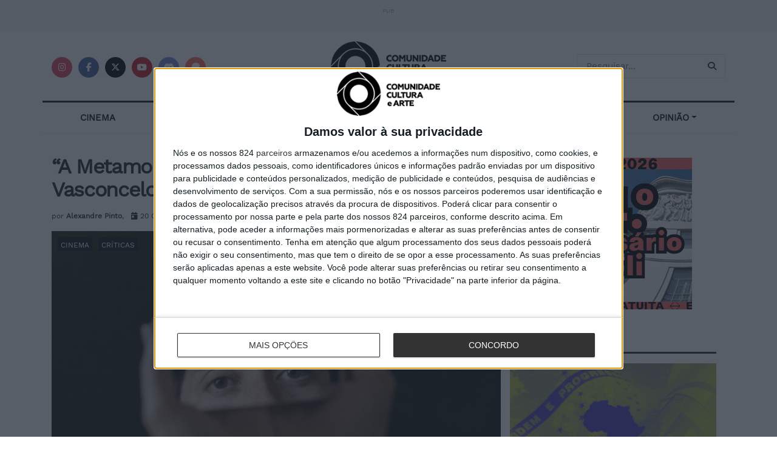

--- FILE ---
content_type: text/html; charset=UTF-8
request_url: https://comunidadeculturaearte.com/a-metamorfose-dos-passaros-de-catarina-vasconcelos-o-outono-da-memoria/
body_size: 22014
content:
<!doctype html>
<html lang="pt">
<head>
<!-- InMobi Choice. Consent Manager Tag v3.0 (for TCF 2.2) -->
<script type="text/javascript" async=true>
(function() {
  var host = window.location.hostname;
  var element = document.createElement('script');
  var firstScript = document.getElementsByTagName('script')[0];
  var url = 'https://cmp.inmobi.com'
    .concat('/choice/', '1b8hETfuSxL73', '/', host, '/choice.js?tag_version=V3');
  var uspTries = 0;
  var uspTriesLimit = 3;
  element.async = true;
  element.type = 'text/javascript';
  element.src = url;

  firstScript.parentNode.insertBefore(element, firstScript);

  function makeStub() {
    var TCF_LOCATOR_NAME = '__tcfapiLocator';
    var queue = [];
    var win = window;
    var cmpFrame;

    function addFrame() {
      var doc = win.document;
      var otherCMP = !!(win.frames[TCF_LOCATOR_NAME]);

      if (!otherCMP) {
        if (doc.body) {
          var iframe = doc.createElement('iframe');

          iframe.style.cssText = 'display:none';
          iframe.name = TCF_LOCATOR_NAME;
          doc.body.appendChild(iframe);
        } else {
          setTimeout(addFrame, 5);
        }
      }
      return !otherCMP;
    }

    function tcfAPIHandler() {
      var gdprApplies;
      var args = arguments;

      if (!args.length) {
        return queue;
      } else if (args[0] === 'setGdprApplies') {
        if (
          args.length > 3 &&
          args[2] === 2 &&
          typeof args[3] === 'boolean'
        ) {
          gdprApplies = args[3];
          if (typeof args[2] === 'function') {
            args[2]('set', true);
          }
        }
      } else if (args[0] === 'ping') {
        var retr = {
          gdprApplies: gdprApplies,
          cmpLoaded: false,
          cmpStatus: 'stub'
        };

        if (typeof args[2] === 'function') {
          args[2](retr);
        }
      } else {
        if(args[0] === 'init' && typeof args[3] === 'object') {
          args[3] = Object.assign(args[3], { tag_version: 'V3' });
        }
        queue.push(args);
      }
    }

    function postMessageEventHandler(event) {
      var msgIsString = typeof event.data === 'string';
      var json = {};

      try {
        if (msgIsString) {
          json = JSON.parse(event.data);
        } else {
          json = event.data;
        }
      } catch (ignore) {}

      var payload = json.__tcfapiCall;

      if (payload) {
        window.__tcfapi(
          payload.command,
          payload.version,
          function(retValue, success) {
            var returnMsg = {
              __tcfapiReturn: {
                returnValue: retValue,
                success: success,
                callId: payload.callId
              }
            };
            if (msgIsString) {
              returnMsg = JSON.stringify(returnMsg);
            }
            if (event && event.source && event.source.postMessage) {
              event.source.postMessage(returnMsg, '*');
            }
          },
          payload.parameter
        );
      }
    }

    while (win) {
      try {
        if (win.frames[TCF_LOCATOR_NAME]) {
          cmpFrame = win;
          break;
        }
      } catch (ignore) {}

      if (win === window.top) {
        break;
      }
      win = win.parent;
    }
    if (!cmpFrame) {
      addFrame();
      win.__tcfapi = tcfAPIHandler;
      win.addEventListener('message', postMessageEventHandler, false);
    }
  };

  makeStub();

  function makeGppStub() {
    const CMP_ID = 10;
    const SUPPORTED_APIS = [
      '2:tcfeuv2',
      '6:uspv1',
      '7:usnatv1',
      '8:usca',
      '9:usvav1',
      '10:uscov1',
      '11:usutv1',
      '12:usctv1'
    ];

    window.__gpp_addFrame = function (n) {
      if (!window.frames[n]) {
        if (document.body) {
          var i = document.createElement("iframe");
          i.style.cssText = "display:none";
          i.name = n;
          document.body.appendChild(i);
        } else {
          window.setTimeout(window.__gpp_addFrame, 10, n);
        }
      }
    };
    window.__gpp_stub = function () {
      var b = arguments;
      __gpp.queue = __gpp.queue || [];
      __gpp.events = __gpp.events || [];

      if (!b.length || (b.length == 1 && b[0] == "queue")) {
        return __gpp.queue;
      }

      if (b.length == 1 && b[0] == "events") {
        return __gpp.events;
      }

      var cmd = b[0];
      var clb = b.length > 1 ? b[1] : null;
      var par = b.length > 2 ? b[2] : null;
      if (cmd === "ping") {
        clb(
          {
            gppVersion: "1.1", // must be “Version.Subversion”, current: “1.1”
            cmpStatus: "stub", // possible values: stub, loading, loaded, error
            cmpDisplayStatus: "hidden", // possible values: hidden, visible, disabled
            signalStatus: "not ready", // possible values: not ready, ready
            supportedAPIs: SUPPORTED_APIS, // list of supported APIs
            cmpId: CMP_ID, // IAB assigned CMP ID, may be 0 during stub/loading
            sectionList: [],
            applicableSections: [-1],
            gppString: "",
            parsedSections: {},
          },
          true
        );
      } else if (cmd === "addEventListener") {
        if (!("lastId" in __gpp)) {
          __gpp.lastId = 0;
        }
        __gpp.lastId++;
        var lnr = __gpp.lastId;
        __gpp.events.push({
          id: lnr,
          callback: clb,
          parameter: par,
        });
        clb(
          {
            eventName: "listenerRegistered",
            listenerId: lnr, // Registered ID of the listener
            data: true, // positive signal
            pingData: {
              gppVersion: "1.1", // must be “Version.Subversion”, current: “1.1”
              cmpStatus: "stub", // possible values: stub, loading, loaded, error
              cmpDisplayStatus: "hidden", // possible values: hidden, visible, disabled
              signalStatus: "not ready", // possible values: not ready, ready
              supportedAPIs: SUPPORTED_APIS, // list of supported APIs
              cmpId: CMP_ID, // list of supported APIs
              sectionList: [],
              applicableSections: [-1],
              gppString: "",
              parsedSections: {},
            },
          },
          true
        );
      } else if (cmd === "removeEventListener") {
        var success = false;
        for (var i = 0; i < __gpp.events.length; i++) {
          if (__gpp.events[i].id == par) {
            __gpp.events.splice(i, 1);
            success = true;
            break;
          }
        }
        clb(
          {
            eventName: "listenerRemoved",
            listenerId: par, // Registered ID of the listener
            data: success, // status info
            pingData: {
              gppVersion: "1.1", // must be “Version.Subversion”, current: “1.1”
              cmpStatus: "stub", // possible values: stub, loading, loaded, error
              cmpDisplayStatus: "hidden", // possible values: hidden, visible, disabled
              signalStatus: "not ready", // possible values: not ready, ready
              supportedAPIs: SUPPORTED_APIS, // list of supported APIs
              cmpId: CMP_ID, // CMP ID
              sectionList: [],
              applicableSections: [-1],
              gppString: "",
              parsedSections: {},
            },
          },
          true
        );
      } else if (cmd === "hasSection") {
        clb(false, true);
      } else if (cmd === "getSection" || cmd === "getField") {
        clb(null, true);
      }
      //queue all other commands
      else {
        __gpp.queue.push([].slice.apply(b));
      }
    };
    window.__gpp_msghandler = function (event) {
      var msgIsString = typeof event.data === "string";
      try {
        var json = msgIsString ? JSON.parse(event.data) : event.data;
      } catch (e) {
        var json = null;
      }
      if (typeof json === "object" && json !== null && "__gppCall" in json) {
        var i = json.__gppCall;
        window.__gpp(
          i.command,
          function (retValue, success) {
            var returnMsg = {
              __gppReturn: {
                returnValue: retValue,
                success: success,
                callId: i.callId,
              },
            };
            event.source.postMessage(msgIsString ? JSON.stringify(returnMsg) : returnMsg, "*");
          },
          "parameter" in i ? i.parameter : null,
          "version" in i ? i.version : "1.1"
        );
      }
    };
    if (!("__gpp" in window) || typeof window.__gpp !== "function") {
      window.__gpp = window.__gpp_stub;
      window.addEventListener("message", window.__gpp_msghandler, false);
      window.__gpp_addFrame("__gppLocator");
    }
  };

  makeGppStub();

  var uspStubFunction = function() {
    var arg = arguments;
    if (typeof window.__uspapi !== uspStubFunction) {
      setTimeout(function() {
        if (typeof window.__uspapi !== 'undefined') {
          window.__uspapi.apply(window.__uspapi, arg);
        }
      }, 500);
    }
  };

  var checkIfUspIsReady = function() {
    uspTries++;
    if (window.__uspapi === uspStubFunction && uspTries < uspTriesLimit) {
      console.warn('USP is not accessible');
    } else {
      clearInterval(uspInterval);
    }
  };

  if (typeof window.__uspapi === 'undefined') {
    window.__uspapi = uspStubFunction;
    var uspInterval = setInterval(checkIfUspIsReady, 6000);
  }
})();
</script>
<!-- End InMobi Choice. Consent Manager Tag v3.0 (for TCF 2.2) -->
<meta name="facebook-domain-verification" content="iknm9fdllm36jnx5ekbrrob2uuanoy" />

<meta property="article:published_time" content="2021-10-20T13:55:23+01:00"><meta property="article:modified_time" content="2021-12-29T18:00:17+00:00"><meta property="article:section" content="Cinema">    <meta charset="utf-8">
    <meta name="viewport" content="width=device-width, initial-scale=1, shrink-to-fit=no">
    <title>&#8220;A Metamorfose dos Pássaros&#8221;, de Catarina Vasconcelos: o outono da memória</title>
    <meta name="description" content="A Comunidade Cultura e Arte tem como missão popularizar e homenagear a Cultura e a Arte em todas as suas vertentes."/>
    <meta name="publisher" content="Comunidade Cultura e Arte"/>
    <link rel="shortcut icon" href="https://comunidadeculturaearte.com/wp-content/themes/cca/assets/img/favicon.ico" type="image/x-icon">
    <link rel="icon" href="https://comunidadeculturaearte.com/wp-content/themes/cca/assets/img/favicon.ico" type="image/x-icon">
    <link rel="stylesheet" href="https://comunidadeculturaearte.com/wp-content/themes/cca/assets/css/bootstrap.min.css">
	<link href="https://comunidadeculturaearte.com/wp-content/themes/cca/assets/fontawesome-free-6.7.2-web/css/all.min.css" rel="stylesheet">
    <meta property="og:site_name" content="Comunidade Cultura e Arte">
    <meta property="og:locale" content="pt_PT">
    <meta property="og:url" content="https://comunidadeculturaearte.com/a-metamorfose-dos-passaros-de-catarina-vasconcelos-o-outono-da-memoria" />
    <meta property="og:type" content="article" />
    <meta property="og:title" content="&#8220;A Metamorfose dos Pássaros&#8221;, de Catarina Vasconcelos: o outono da memória" />
    <meta property="og:description" content="Voltam a acontecer coisas especiais. Em Portugal, e não só, e parte da responsabilidade cai sobre A Metamorfose dos Pássaros: [&hellip;]" />
    <meta property="og:image" content="https://comunidadeculturaearte.com/wp-content/uploads/2021/10/Captura-de-ecra-2021-10-20-as-12.01.10-e1634727719883-1-600x315.png" />
    <meta property="og:image:width" content="600">
    <meta property="og:image:height" content="315">
    <meta property="fb:app_id" content="579552542228528">
    <meta name="twitter:card" content="summary_large_image">
    <meta name="twitter:url" content="https://comunidadeculturaearte.com/a-metamorfose-dos-passaros-de-catarina-vasconcelos-o-outono-da-memoria">
    <meta name="twitter:title" content="&#8220;A Metamorfose dos Pássaros&#8221;, de Catarina Vasconcelos: o outono da memória">
    <meta name="twitter:description" content="Voltam a acontecer coisas especiais. Em Portugal, e não só, e parte da responsabilidade cai sobre A Metamorfose dos Pássaros: [&hellip;]">
    <meta name="twitter:site" content="https://twitter.com/comculturaearte">
    <meta name="twitter:image:src" content="https://comunidadeculturaearte.com/wp-content/uploads/2021/10/Captura-de-ecra-2021-10-20-as-12.01.10-e1634727719883-1-600x315.png">
    <meta name="twitter:image:width" content="600">
    <meta name="twitter:image:height" content="315">
    <style>
        html {scroll-behavior:smooth;}:target{scroll-margin-top:40px;}
        @font-face {
            font-family: 'Work Sans';
            font-style: normal;
            font-weight: 400;
            src: url('https://comunidadeculturaearte.com/wp-content/themes/cca/assets/webfonts/work-sans-v9-latin-regular.eot'); /* IE9 Compat Modes */
            src: local(''),
            url('https://comunidadeculturaearte.com/wp-content/themes/cca/assets/webfonts/work-sans-v9-latin-regular.eot?#iefix') format('embedded-opentype'), /* IE6-IE8 */
            url('https://comunidadeculturaearte.com/wp-content/themes/cca/assets/webfonts/work-sans-v9-latin-regular.woff2') format('woff2'), /* Super Modern Browsers */
            url('https://comunidadeculturaearte.com/wp-content/themes/cca/assets/webfonts/work-sans-v9-latin-regular.woff') format('woff'), /* Modern Browsers */
            url('https://comunidadeculturaearte.com/wp-content/themes/cca/assets/webfonts/work-sans-v9-latin-regular.ttf') format('truetype'), /* Safari, Android, iOS */
            url('https://comunidadeculturaearte.com/wp-content/themes/cca/assets/webfonts/work-sans-v9-latin-regular.svg#WorkSans') format('svg'); /* Legacy iOS */
        }
        body{font-family:'Work Sans',serif;-webkit-font-smoothing:subpixel-antialiased;}
        h1,h2,h3,h4,h5,h6{margin-bottom:15px!important;}h1 a, h2 a, h3 a, h4 a, h5 a, h6 a {color:#111;text-rendering:optimizeLegibility;} h1 a:hover, h2 a:hover, h3 a:hover, .h4 a:hover, h5 a:hover, h6 a:hover {color:#666;}
        ul{list-style:square;}
        p{margin:0 0 1.75em;font-size:100%;font:inherit;text-rendering:optimizeLegibility;}
        a{color:#395d9e;}a:hover{text-decoration:none;opacity:0.9;}
        h2.blog-post-title,h2.wp-block-heading{font-size: 22px;font-weight: 600;margin: 0 0 10px;letter-spacing:-.02em;line-height:1.3;}
        h3.blog-post-title,h3.wp-block-heading,h3.pesquisa-title{font-size: 18px;font-weight: bold;margin: 0 0 4px;letter-spacing:-.02em;line-height:21px;}
        input:not([type=submit]), select, textarea {display: inline-block;background: #fff;border: 1px solid #e0e0e0;border-radius: 4px;padding: 5px 10px;height: 40px;outline: none;font-size: 15px;font-weight: 400;margin: 0;width: 100%;max-width: 100%;transition: .25s ease;box-shadow: none;}
        .img-miniatura:hover{opacity: 0.8;}
        .link-parent-div{position:absolute;width:100%;height:100%;top:0;left:0;}
        .tag-categoria{position:absolute;background:#111;padding:2px 5px;z-index:100;margin:10px;}.tag-categoria a,.post-categories>li>a{text-transform:uppercase;font-size:12px;color:#FFF;}
        .post-categories{list-style-type:none;position:absolute;margin:10px;padding:0;z-index:100;}.post-categories>li{display:inline;background:#111;padding:2px 5px;margin-right:5px;}
        .bt {box-shadow: none;border: 0;background: #111;color: #fff !important;padding: 8px 16px;display:inline-block;text-transform: uppercase;letter-spacing:.05em;font-size:11px;text-rendering: auto;-moz-osx-font-smoothing: auto;transition: all .3s ease;white-space: nowrap;}
        /* redes sociais */
        a .fab, a .fas, a .fa-brands{border-radius:100%;background:#333;font-size:0.9em;display:inline-block;width:34px;line-height:34px;white-space: nowrap;color:#fff;text-align:center;transition:all .2s ease-in-out;margin-right:5px;} .fab:hover,.fas:hover{opacity:0.8;cursor:pointer;}
        .facebook_round .fab{background:#45629f;}.x_round .fa-brands{background:#000;}.instagram_round .fab{background:#e4405f;}.youtube_round .fab{background:#c61d23;}.patreon_round .fab{background:#F96854;}.discord_round .fab{background:#7287d8;}
        /* Header - Caixa de Pesquisa */
        input.pesquisa_input_header {padding: .5em 35px .5em 15px;}
        .pesquisa_button_header {color: #212121;background: transparent;border: 0;font-size: 14px;outline: none;cursor: pointer;position: absolute;height: auto;min-height: unset;line-height: normal;top: 0;bottom: 0;right: 0;padding: 0 15px 0 10px;margin-right: 15px;transition: none;}
        /*Artigos e paginas*/
        .alignleft{text-align:left;}.aligncenter{text-align:center;}.alignright{text-align:right;}
        h1.blog-post-title,h1.wp-block-heading {font-weight:700;line-height:1.15;margin:20px 0;letter-spacing:-.04em;font-size:2.1rem;}
        .blog-meta{font-size:12px;} .blog-meta a{color:#333;}
        h3.separador-titulo{font-weight:700;font-size:17px;white-space:nowrap;border-bottom:3px #333 solid;padding-bottom:10px;margin:40px 0 20px 0;}
        figcaption,.wp-caption-text {margin-top:5px;font-size: 14px;color: #a0a0a0;}
        figcaption.img-caption-text{text-align: right;}
        article img {max-width:100%!important;height:auto;}
        article.lista{padding-bottom:10px;padding-right: 15px;padding-left: 15px;margin-bottom:20px;}
        blockquote, .blog-post q {margin:20px 0;padding:1em;border-left: 4px solid #DDD!important;background-color:#f3f3f3!important;}
        blockquote p {font-size:16px!important;}
        .tags-cca {font-size:12px;font-weight:bold;clear:both;margin-bottom:1rem!important;}
        .tags-cca a {letter-spacing:.5px;color:#333;font-weight:normal;background:#f5f5f5;display:inline-block;line-height:normal;padding:4px 10px;margin:5px 2px 5px 0;text-rendering:optimizeLegibility;-webkit-font-smoothing:inherit;-moz-osx-font-smoothing:auto;transition: all .2s linear;}
        .tags-cca a:hover{background: #eee;color:#333;}
        .redes-sociais-cca {margin-bottom:1rem!important;}
        .pub-label {font-size:10px;color:#a0a0a0;}
        #breadcrumbs{font-size:12px;color:#a0a0a0;margin-bottom:20px;}
        b, strong {
            font-weight: bold!important;
        }
        @media (max-width: 767.98px) {
            h1.blog-post-title {font-size: 1.6rem;line-height:1.18;}
            h2.blog-post-title {font-size: 21px;}
            #banner-inicial{min-height: 230px;}
            .titulo-artigo-inicio {font-size: 21px;}
        }
    </style>
	<!-- Google tag (gtag.js) -->
	<script async src="https://www.googletagmanager.com/gtag/js?id=G-3J12JCGH8N"></script>
	<script>
	  window.dataLayer = window.dataLayer || [];
	  function gtag(){dataLayer.push(arguments);}
	  gtag('js', new Date());
	  gtag('config', 'G-3J12JCGH8N');
	</script>
    <meta name='robots' content='max-image-preview:large' />
	<style>img:is([sizes="auto" i], [sizes^="auto," i]) { contain-intrinsic-size: 3000px 1500px }</style>
	<script type="text/javascript">
/* <![CDATA[ */
window._wpemojiSettings = {"baseUrl":"https:\/\/s.w.org\/images\/core\/emoji\/16.0.1\/72x72\/","ext":".png","svgUrl":"https:\/\/s.w.org\/images\/core\/emoji\/16.0.1\/svg\/","svgExt":".svg","source":{"concatemoji":"https:\/\/comunidadeculturaearte.com\/wp-includes\/js\/wp-emoji-release.min.js?ver=6.8.3"}};
/*! This file is auto-generated */
!function(s,n){var o,i,e;function c(e){try{var t={supportTests:e,timestamp:(new Date).valueOf()};sessionStorage.setItem(o,JSON.stringify(t))}catch(e){}}function p(e,t,n){e.clearRect(0,0,e.canvas.width,e.canvas.height),e.fillText(t,0,0);var t=new Uint32Array(e.getImageData(0,0,e.canvas.width,e.canvas.height).data),a=(e.clearRect(0,0,e.canvas.width,e.canvas.height),e.fillText(n,0,0),new Uint32Array(e.getImageData(0,0,e.canvas.width,e.canvas.height).data));return t.every(function(e,t){return e===a[t]})}function u(e,t){e.clearRect(0,0,e.canvas.width,e.canvas.height),e.fillText(t,0,0);for(var n=e.getImageData(16,16,1,1),a=0;a<n.data.length;a++)if(0!==n.data[a])return!1;return!0}function f(e,t,n,a){switch(t){case"flag":return n(e,"\ud83c\udff3\ufe0f\u200d\u26a7\ufe0f","\ud83c\udff3\ufe0f\u200b\u26a7\ufe0f")?!1:!n(e,"\ud83c\udde8\ud83c\uddf6","\ud83c\udde8\u200b\ud83c\uddf6")&&!n(e,"\ud83c\udff4\udb40\udc67\udb40\udc62\udb40\udc65\udb40\udc6e\udb40\udc67\udb40\udc7f","\ud83c\udff4\u200b\udb40\udc67\u200b\udb40\udc62\u200b\udb40\udc65\u200b\udb40\udc6e\u200b\udb40\udc67\u200b\udb40\udc7f");case"emoji":return!a(e,"\ud83e\udedf")}return!1}function g(e,t,n,a){var r="undefined"!=typeof WorkerGlobalScope&&self instanceof WorkerGlobalScope?new OffscreenCanvas(300,150):s.createElement("canvas"),o=r.getContext("2d",{willReadFrequently:!0}),i=(o.textBaseline="top",o.font="600 32px Arial",{});return e.forEach(function(e){i[e]=t(o,e,n,a)}),i}function t(e){var t=s.createElement("script");t.src=e,t.defer=!0,s.head.appendChild(t)}"undefined"!=typeof Promise&&(o="wpEmojiSettingsSupports",i=["flag","emoji"],n.supports={everything:!0,everythingExceptFlag:!0},e=new Promise(function(e){s.addEventListener("DOMContentLoaded",e,{once:!0})}),new Promise(function(t){var n=function(){try{var e=JSON.parse(sessionStorage.getItem(o));if("object"==typeof e&&"number"==typeof e.timestamp&&(new Date).valueOf()<e.timestamp+604800&&"object"==typeof e.supportTests)return e.supportTests}catch(e){}return null}();if(!n){if("undefined"!=typeof Worker&&"undefined"!=typeof OffscreenCanvas&&"undefined"!=typeof URL&&URL.createObjectURL&&"undefined"!=typeof Blob)try{var e="postMessage("+g.toString()+"("+[JSON.stringify(i),f.toString(),p.toString(),u.toString()].join(",")+"));",a=new Blob([e],{type:"text/javascript"}),r=new Worker(URL.createObjectURL(a),{name:"wpTestEmojiSupports"});return void(r.onmessage=function(e){c(n=e.data),r.terminate(),t(n)})}catch(e){}c(n=g(i,f,p,u))}t(n)}).then(function(e){for(var t in e)n.supports[t]=e[t],n.supports.everything=n.supports.everything&&n.supports[t],"flag"!==t&&(n.supports.everythingExceptFlag=n.supports.everythingExceptFlag&&n.supports[t]);n.supports.everythingExceptFlag=n.supports.everythingExceptFlag&&!n.supports.flag,n.DOMReady=!1,n.readyCallback=function(){n.DOMReady=!0}}).then(function(){return e}).then(function(){var e;n.supports.everything||(n.readyCallback(),(e=n.source||{}).concatemoji?t(e.concatemoji):e.wpemoji&&e.twemoji&&(t(e.twemoji),t(e.wpemoji)))}))}((window,document),window._wpemojiSettings);
/* ]]> */
</script>
<!-- comunidadeculturaearte.com is managing ads with Advanced Ads 2.0.16 – https://wpadvancedads.com/ --><script id="comun-ready">
			window.advanced_ads_ready=function(e,a){a=a||"complete";var d=function(e){return"interactive"===a?"loading"!==e:"complete"===e};d(document.readyState)?e():document.addEventListener("readystatechange",(function(a){d(a.target.readyState)&&e()}),{once:"interactive"===a})},window.advanced_ads_ready_queue=window.advanced_ads_ready_queue||[];		</script>
		<style id='wp-emoji-styles-inline-css' type='text/css'>

	img.wp-smiley, img.emoji {
		display: inline !important;
		border: none !important;
		box-shadow: none !important;
		height: 1em !important;
		width: 1em !important;
		margin: 0 0.07em !important;
		vertical-align: -0.1em !important;
		background: none !important;
		padding: 0 !important;
	}
</style>
<link rel='stylesheet' id='wp-block-library-css' href='https://comunidadeculturaearte.com/wp-includes/css/dist/block-library/style.min.css?ver=6.8.3' type='text/css' media='all' />
<style id='classic-theme-styles-inline-css' type='text/css'>
/*! This file is auto-generated */
.wp-block-button__link{color:#fff;background-color:#32373c;border-radius:9999px;box-shadow:none;text-decoration:none;padding:calc(.667em + 2px) calc(1.333em + 2px);font-size:1.125em}.wp-block-file__button{background:#32373c;color:#fff;text-decoration:none}
</style>
<style id='global-styles-inline-css' type='text/css'>
:root{--wp--preset--aspect-ratio--square: 1;--wp--preset--aspect-ratio--4-3: 4/3;--wp--preset--aspect-ratio--3-4: 3/4;--wp--preset--aspect-ratio--3-2: 3/2;--wp--preset--aspect-ratio--2-3: 2/3;--wp--preset--aspect-ratio--16-9: 16/9;--wp--preset--aspect-ratio--9-16: 9/16;--wp--preset--color--black: #000000;--wp--preset--color--cyan-bluish-gray: #abb8c3;--wp--preset--color--white: #ffffff;--wp--preset--color--pale-pink: #f78da7;--wp--preset--color--vivid-red: #cf2e2e;--wp--preset--color--luminous-vivid-orange: #ff6900;--wp--preset--color--luminous-vivid-amber: #fcb900;--wp--preset--color--light-green-cyan: #7bdcb5;--wp--preset--color--vivid-green-cyan: #00d084;--wp--preset--color--pale-cyan-blue: #8ed1fc;--wp--preset--color--vivid-cyan-blue: #0693e3;--wp--preset--color--vivid-purple: #9b51e0;--wp--preset--gradient--vivid-cyan-blue-to-vivid-purple: linear-gradient(135deg,rgba(6,147,227,1) 0%,rgb(155,81,224) 100%);--wp--preset--gradient--light-green-cyan-to-vivid-green-cyan: linear-gradient(135deg,rgb(122,220,180) 0%,rgb(0,208,130) 100%);--wp--preset--gradient--luminous-vivid-amber-to-luminous-vivid-orange: linear-gradient(135deg,rgba(252,185,0,1) 0%,rgba(255,105,0,1) 100%);--wp--preset--gradient--luminous-vivid-orange-to-vivid-red: linear-gradient(135deg,rgba(255,105,0,1) 0%,rgb(207,46,46) 100%);--wp--preset--gradient--very-light-gray-to-cyan-bluish-gray: linear-gradient(135deg,rgb(238,238,238) 0%,rgb(169,184,195) 100%);--wp--preset--gradient--cool-to-warm-spectrum: linear-gradient(135deg,rgb(74,234,220) 0%,rgb(151,120,209) 20%,rgb(207,42,186) 40%,rgb(238,44,130) 60%,rgb(251,105,98) 80%,rgb(254,248,76) 100%);--wp--preset--gradient--blush-light-purple: linear-gradient(135deg,rgb(255,206,236) 0%,rgb(152,150,240) 100%);--wp--preset--gradient--blush-bordeaux: linear-gradient(135deg,rgb(254,205,165) 0%,rgb(254,45,45) 50%,rgb(107,0,62) 100%);--wp--preset--gradient--luminous-dusk: linear-gradient(135deg,rgb(255,203,112) 0%,rgb(199,81,192) 50%,rgb(65,88,208) 100%);--wp--preset--gradient--pale-ocean: linear-gradient(135deg,rgb(255,245,203) 0%,rgb(182,227,212) 50%,rgb(51,167,181) 100%);--wp--preset--gradient--electric-grass: linear-gradient(135deg,rgb(202,248,128) 0%,rgb(113,206,126) 100%);--wp--preset--gradient--midnight: linear-gradient(135deg,rgb(2,3,129) 0%,rgb(40,116,252) 100%);--wp--preset--font-size--small: 13px;--wp--preset--font-size--medium: 20px;--wp--preset--font-size--large: 36px;--wp--preset--font-size--x-large: 42px;--wp--preset--spacing--20: 0.44rem;--wp--preset--spacing--30: 0.67rem;--wp--preset--spacing--40: 1rem;--wp--preset--spacing--50: 1.5rem;--wp--preset--spacing--60: 2.25rem;--wp--preset--spacing--70: 3.38rem;--wp--preset--spacing--80: 5.06rem;--wp--preset--shadow--natural: 6px 6px 9px rgba(0, 0, 0, 0.2);--wp--preset--shadow--deep: 12px 12px 50px rgba(0, 0, 0, 0.4);--wp--preset--shadow--sharp: 6px 6px 0px rgba(0, 0, 0, 0.2);--wp--preset--shadow--outlined: 6px 6px 0px -3px rgba(255, 255, 255, 1), 6px 6px rgba(0, 0, 0, 1);--wp--preset--shadow--crisp: 6px 6px 0px rgba(0, 0, 0, 1);}:where(.is-layout-flex){gap: 0.5em;}:where(.is-layout-grid){gap: 0.5em;}body .is-layout-flex{display: flex;}.is-layout-flex{flex-wrap: wrap;align-items: center;}.is-layout-flex > :is(*, div){margin: 0;}body .is-layout-grid{display: grid;}.is-layout-grid > :is(*, div){margin: 0;}:where(.wp-block-columns.is-layout-flex){gap: 2em;}:where(.wp-block-columns.is-layout-grid){gap: 2em;}:where(.wp-block-post-template.is-layout-flex){gap: 1.25em;}:where(.wp-block-post-template.is-layout-grid){gap: 1.25em;}.has-black-color{color: var(--wp--preset--color--black) !important;}.has-cyan-bluish-gray-color{color: var(--wp--preset--color--cyan-bluish-gray) !important;}.has-white-color{color: var(--wp--preset--color--white) !important;}.has-pale-pink-color{color: var(--wp--preset--color--pale-pink) !important;}.has-vivid-red-color{color: var(--wp--preset--color--vivid-red) !important;}.has-luminous-vivid-orange-color{color: var(--wp--preset--color--luminous-vivid-orange) !important;}.has-luminous-vivid-amber-color{color: var(--wp--preset--color--luminous-vivid-amber) !important;}.has-light-green-cyan-color{color: var(--wp--preset--color--light-green-cyan) !important;}.has-vivid-green-cyan-color{color: var(--wp--preset--color--vivid-green-cyan) !important;}.has-pale-cyan-blue-color{color: var(--wp--preset--color--pale-cyan-blue) !important;}.has-vivid-cyan-blue-color{color: var(--wp--preset--color--vivid-cyan-blue) !important;}.has-vivid-purple-color{color: var(--wp--preset--color--vivid-purple) !important;}.has-black-background-color{background-color: var(--wp--preset--color--black) !important;}.has-cyan-bluish-gray-background-color{background-color: var(--wp--preset--color--cyan-bluish-gray) !important;}.has-white-background-color{background-color: var(--wp--preset--color--white) !important;}.has-pale-pink-background-color{background-color: var(--wp--preset--color--pale-pink) !important;}.has-vivid-red-background-color{background-color: var(--wp--preset--color--vivid-red) !important;}.has-luminous-vivid-orange-background-color{background-color: var(--wp--preset--color--luminous-vivid-orange) !important;}.has-luminous-vivid-amber-background-color{background-color: var(--wp--preset--color--luminous-vivid-amber) !important;}.has-light-green-cyan-background-color{background-color: var(--wp--preset--color--light-green-cyan) !important;}.has-vivid-green-cyan-background-color{background-color: var(--wp--preset--color--vivid-green-cyan) !important;}.has-pale-cyan-blue-background-color{background-color: var(--wp--preset--color--pale-cyan-blue) !important;}.has-vivid-cyan-blue-background-color{background-color: var(--wp--preset--color--vivid-cyan-blue) !important;}.has-vivid-purple-background-color{background-color: var(--wp--preset--color--vivid-purple) !important;}.has-black-border-color{border-color: var(--wp--preset--color--black) !important;}.has-cyan-bluish-gray-border-color{border-color: var(--wp--preset--color--cyan-bluish-gray) !important;}.has-white-border-color{border-color: var(--wp--preset--color--white) !important;}.has-pale-pink-border-color{border-color: var(--wp--preset--color--pale-pink) !important;}.has-vivid-red-border-color{border-color: var(--wp--preset--color--vivid-red) !important;}.has-luminous-vivid-orange-border-color{border-color: var(--wp--preset--color--luminous-vivid-orange) !important;}.has-luminous-vivid-amber-border-color{border-color: var(--wp--preset--color--luminous-vivid-amber) !important;}.has-light-green-cyan-border-color{border-color: var(--wp--preset--color--light-green-cyan) !important;}.has-vivid-green-cyan-border-color{border-color: var(--wp--preset--color--vivid-green-cyan) !important;}.has-pale-cyan-blue-border-color{border-color: var(--wp--preset--color--pale-cyan-blue) !important;}.has-vivid-cyan-blue-border-color{border-color: var(--wp--preset--color--vivid-cyan-blue) !important;}.has-vivid-purple-border-color{border-color: var(--wp--preset--color--vivid-purple) !important;}.has-vivid-cyan-blue-to-vivid-purple-gradient-background{background: var(--wp--preset--gradient--vivid-cyan-blue-to-vivid-purple) !important;}.has-light-green-cyan-to-vivid-green-cyan-gradient-background{background: var(--wp--preset--gradient--light-green-cyan-to-vivid-green-cyan) !important;}.has-luminous-vivid-amber-to-luminous-vivid-orange-gradient-background{background: var(--wp--preset--gradient--luminous-vivid-amber-to-luminous-vivid-orange) !important;}.has-luminous-vivid-orange-to-vivid-red-gradient-background{background: var(--wp--preset--gradient--luminous-vivid-orange-to-vivid-red) !important;}.has-very-light-gray-to-cyan-bluish-gray-gradient-background{background: var(--wp--preset--gradient--very-light-gray-to-cyan-bluish-gray) !important;}.has-cool-to-warm-spectrum-gradient-background{background: var(--wp--preset--gradient--cool-to-warm-spectrum) !important;}.has-blush-light-purple-gradient-background{background: var(--wp--preset--gradient--blush-light-purple) !important;}.has-blush-bordeaux-gradient-background{background: var(--wp--preset--gradient--blush-bordeaux) !important;}.has-luminous-dusk-gradient-background{background: var(--wp--preset--gradient--luminous-dusk) !important;}.has-pale-ocean-gradient-background{background: var(--wp--preset--gradient--pale-ocean) !important;}.has-electric-grass-gradient-background{background: var(--wp--preset--gradient--electric-grass) !important;}.has-midnight-gradient-background{background: var(--wp--preset--gradient--midnight) !important;}.has-small-font-size{font-size: var(--wp--preset--font-size--small) !important;}.has-medium-font-size{font-size: var(--wp--preset--font-size--medium) !important;}.has-large-font-size{font-size: var(--wp--preset--font-size--large) !important;}.has-x-large-font-size{font-size: var(--wp--preset--font-size--x-large) !important;}
:where(.wp-block-post-template.is-layout-flex){gap: 1.25em;}:where(.wp-block-post-template.is-layout-grid){gap: 1.25em;}
:where(.wp-block-columns.is-layout-flex){gap: 2em;}:where(.wp-block-columns.is-layout-grid){gap: 2em;}
:root :where(.wp-block-pullquote){font-size: 1.5em;line-height: 1.6;}
</style>
<script type="text/javascript" src="https://comunidadeculturaearte.com/wp-includes/js/jquery/jquery.min.js?ver=3.7.1" id="jquery-core-js"></script>
<script type="text/javascript" src="https://comunidadeculturaearte.com/wp-includes/js/jquery/jquery-migrate.min.js?ver=3.4.1" id="jquery-migrate-js"></script>
<script type="text/javascript" id="advanced-ads-advanced-js-js-extra">
/* <![CDATA[ */
var advads_options = {"blog_id":"1","privacy":{"enabled":true,"custom-cookie-name":"cmplz_marketing","custom-cookie-value":"allow","consent-method":"iab_tcf_20","state":"unknown"}};
/* ]]> */
</script>
<script type="text/javascript" src="https://comunidadeculturaearte.com/wp-content/uploads/37/327/public/assets/js/372.js?ver=2.0.16" id="advanced-ads-advanced-js-js"></script>
<link rel="https://api.w.org/" href="https://comunidadeculturaearte.com/wp-json/" /><link rel="alternate" title="JSON" type="application/json" href="https://comunidadeculturaearte.com/wp-json/wp/v2/posts/32661" /><link rel="EditURI" type="application/rsd+xml" title="RSD" href="https://comunidadeculturaearte.com/xmlrpc.php?rsd" />
<meta name="generator" content="WordPress 6.8.3" />
<link rel="canonical" href="https://comunidadeculturaearte.com/a-metamorfose-dos-passaros-de-catarina-vasconcelos-o-outono-da-memoria/" />
<link rel='shortlink' href='https://comunidadeculturaearte.com/?p=32661' />
<link rel="alternate" title="oEmbed (JSON)" type="application/json+oembed" href="https://comunidadeculturaearte.com/wp-json/oembed/1.0/embed?url=https%3A%2F%2Fcomunidadeculturaearte.com%2Fa-metamorfose-dos-passaros-de-catarina-vasconcelos-o-outono-da-memoria%2F" />
<link rel="alternate" title="oEmbed (XML)" type="text/xml+oembed" href="https://comunidadeculturaearte.com/wp-json/oembed/1.0/embed?url=https%3A%2F%2Fcomunidadeculturaearte.com%2Fa-metamorfose-dos-passaros-de-catarina-vasconcelos-o-outono-da-memoria%2F&#038;format=xml" />
		<script type="text/javascript">
			var advadsCfpQueue = [];
			var advadsCfpAd = function( adID ) {
				if ( 'undefined' === typeof advadsProCfp ) {
					advadsCfpQueue.push( adID )
				} else {
					advadsProCfp.addElement( adID )
				}
			}
		</script>
				<style type="text/css" id="wp-custom-css">
			/* corrige bug do alinhamento das imagens dentro dos artigos*/
.wp-block-image.aligncenter, .wp-block-image.aligncenter>figcaption {display: inherit;}

/*centra o slide no artigo e reduz a largura para as setas aparecerem corretamente*/
.wp-block-slider-block-slider-block{margin:auto;max-width:90%;}
		</style>
		</head>
<body class="wp-singular post-template-default single single-post postid-32661 single-format-standard wp-theme-cca aa-prefix-comun-">
    <div style="background-color:#F7F7F7;width:100%;">
        <div class="pt-1 pb-4" style="display:flex;justify-content:center;">
            <div class="text-left">
              <span class="pub-label">PUB</span><br>
              <div  class="comun-3bffb0c2d446fb6bfd6b17a92f1108f6 comun-central-header" id="comun-3bffb0c2d446fb6bfd6b17a92f1108f6"></div>            </div>
        </div>
    </div>
        <header class="container d-none d-sm-none d-md-none d-lg-block d-xl-block blog-header py-3">
        
        <div class="row flex-nowrap justify-content-between align-items-center">
            <div class="col pt-1">
                <a href="https://www.instagram.com/comunidadeculturaearte" target="_blank" class="instagram_round" title="Instagram"><i class="fab fa-instagram"></i></a>
                <a href="https://www.facebook.com/comunidadeculturarte/" target="_blank" class="facebook_round" title="Facebook"><i class="fab fa-facebook-f"></i></a>
                <a href="https://x.com/comculturaearte" target="_blank" class="x_round" title="Rede X"><i class="fa-brands fa-x-twitter"></i></a>
                <a href="https://www.youtube.com/channel/UCxz-glTg9rDUKIXVVqYhzQw" target="_blank" class="youtube_round" title="Youtube"><i class="fab fa-youtube"></i></a>
                <a href="https://discord.gg/VFkpJ5SZz7" target="_blank" class="discord_round" title="Discord"><i class="fab fa-discord"></i></a>
                <a href="https://www.patreon.com/comunidadeculturaearte" target="_blank" class="patreon_round" title="Patreon"><i class="fab fa-patreon"></i></a>
            </div>
            <div class="col text-center">
                <a href="https://comunidadeculturaearte.com"><img width="190" height="82" src="https://comunidadeculturaearte.com/wp-content/themes/cca/assets/img/cca_190.png" alt="Comunidade Cultura e Arte"></a>
            </div>
            <div class="col d-flex justify-content-end align-items-center">
                <form role="search" id="searchform" action="https://comunidadeculturaearte.com" method="get">
                    <input name="s" id="s" class="pesquisa_input_header" placeholder="Pesquisar..." type="text" autocomplete="off">
                    <button type="submit" id="searchsubmit" class="pesquisa_button_header"><i class="fas fa-search"></i></button>
                </form>
            </div>
        </div>
    </header>
    <style>
        .menu-topo{background:#FFF;border-top: 3px #111 solid;border-bottom: 1px #eee solid;}
        #navbarNavDropdown > div {margin:auto;}
        #navbarNavDropdown ul{display:-ms-flexbox;display:flex;padding-left:0;margin:auto;list-style:none;}
        #navbarNavDropdown .menu li > a {display:block;position:relative;margin:0 20px;color:#111;padding:0 15px;font-size: 15px;font-weight:bold;line-height:40px;text-transform:uppercase;transition:color .2s ease,background .2s ease;white-space:nowrap;}
        #navbarNavDropdown .menu .menu-item-has-children a::after {display:inline-block;margin-left:.255em;vertical-align:.255em;content:"";border-top:.3em solid;border-right:.3em solid transparent;border-bottom:0;border-left:.3em solid transparent;}
        #navbarNavDropdown .sub-menu {display:none;}
        #navbarNavDropdown .menu > li:hover > .sub-menu,#navbarNavDropdown .menu > li:focus-within > .sub-menu {position:absolute;display: inherit;margin:0;padding:0;border-radius:0;border:1px #eee solid;border-top: 3px #111 solid;background:#fff;}
        #navbarNavDropdown .sub-menu > li a {font-weight:normal;}
        #navbarNavDropdown .sub-menu > li:hover,#navbarNavDropdown .sub-menu > li:focus-within{background-color:#f8f9fa;}
        #navbarNavDropdown .sub-menu > li a::after,#navbarNavDropdown .sub-menu .sub-menu > li a::after {visibility: hidden;}
        #navbarNavDropdown .sub-menu > .menu-item-has-children a::after {visibility: visible;}
        #navbarNavDropdown .sub-menu > .menu-item-has-children a:hover:after {text-decoration: underline;transform: rotate(-90deg);}
        #navbarNavDropdown .sub-menu > li:hover > .sub-menu {position:absolute;left:100%;display: inherit;margin:-40px 0 0 0;padding:0;border-radius:0;border:1px #eee solid;border-top: 3px #111 solid;background:#fff;}
        @media (max-width: 1200px) {
            .menu-topo{top:0;border-top:0;border-bottom:1px #111 solid;}
            #navbarNavDropdown ul{display:block;}
            #navbarNavDropdown .menu>li>a{padding:0;}
            #navbarNavDropdown .menu>li:hover>.sub-menu{position:relative;display: inherit;margin:0;padding:0;border-radius:0;border-top: 3px #111 solid;background:#fff;}
            #navbarNavDropdown .sub-menu>li:hover>.sub-menu{position:relative;margin:0;left:0;padding-left:20px;}
        }
    </style>
    <div id="pesquisa-mobile" style="display:none;padding:20px;margin:auto;"></div>
    <nav class="container navbar navbar-expand-lg navbar-light menu-topo sticky-top" style="padding:5px;">
        <button class="navbar-toggler" type="button" data-toggle="collapse" data-target="#navbarNavDropdown" aria-controls="navbarNavDropdown" aria-expanded="false" aria-label="Toggle navigation">
            <span class="navbar-toggler-icon"></span>
        </button>
        <a href="https://comunidadeculturaearte.com" class="d-block d-md-block d-lg-none"><img src="https://comunidadeculturaearte.com/wp-content/themes/cca/assets/img/cca_190.png" style="width:110px;" alt="Comunidade Cultura e Arte"></a>
        <a href="#" id="pesquisa-mobile-btn" class="d-block d-md-block d-lg-none"><i style="background:#FFF;color:#333;" class="fas fa-search"></i></a>
        <div class="collapse navbar-collapse" id="navbarNavDropdown"><div class="menu-menu-topo-container"><ul id="menu-menu-topo" class="menu"><li id="menu-item-28436" class="menu-item menu-item-type-taxonomy menu-item-object-category current-post-ancestor current-menu-parent current-post-parent menu-item-28436"><a href="https://comunidadeculturaearte.com/category/artigos/cinema/">Cinema</a></li>
<li id="menu-item-28442" class="menu-item menu-item-type-taxonomy menu-item-object-category menu-item-28442"><a href="https://comunidadeculturaearte.com/category/artigos/tv/">TV</a></li>
<li id="menu-item-28435" class="menu-item menu-item-type-taxonomy menu-item-object-category menu-item-28435"><a href="https://comunidadeculturaearte.com/category/artigos/musica/">Música</a></li>
<li id="menu-item-28441" class="menu-item menu-item-type-taxonomy menu-item-object-category menu-item-28441"><a href="https://comunidadeculturaearte.com/category/artigos/livros/">Livros</a></li>
<li id="menu-item-28440" class="menu-item menu-item-type-taxonomy menu-item-object-category menu-item-has-children menu-item-28440"><a href="https://comunidadeculturaearte.com/category/artigos/artes/">Artes</a>
<ul class="sub-menu">
	<li id="menu-item-50476" class="menu-item menu-item-type-taxonomy menu-item-object-category menu-item-50476"><a href="https://comunidadeculturaearte.com/category/artigos/artes/fotografia/">Fotografia</a></li>
	<li id="menu-item-50685" class="menu-item menu-item-type-taxonomy menu-item-object-category menu-item-50685"><a href="https://comunidadeculturaearte.com/category/artigos/artes/stand-up/">Stand Up</a></li>
	<li id="menu-item-50477" class="menu-item menu-item-type-taxonomy menu-item-object-category menu-item-50477"><a href="https://comunidadeculturaearte.com/category/artigos/artes/teatro/">Teatro</a></li>
</ul>
</li>
<li id="menu-item-28438" class="menu-item menu-item-type-taxonomy menu-item-object-category menu-item-has-children menu-item-28438"><a href="https://comunidadeculturaearte.com/category/artigos/sociedade/">Sociedade</a>
<ul class="sub-menu">
	<li id="menu-item-90671" class="menu-item menu-item-type-taxonomy menu-item-object-category menu-item-90671"><a href="https://comunidadeculturaearte.com/category/artigos/sociedade/ciencia/">Ciência</a></li>
</ul>
</li>
<li id="menu-item-28443" class="menu-item menu-item-type-taxonomy menu-item-object-category menu-item-28443"><a href="https://comunidadeculturaearte.com/category/artigos/entrevistas/">Entrevistas</a></li>
<li id="menu-item-28444" class="menu-item menu-item-type-custom menu-item-object-custom menu-item-has-children menu-item-28444"><a href="#">Opinião</a>
<ul class="sub-menu">
	<li id="menu-item-28439" class="menu-item menu-item-type-taxonomy menu-item-object-category current-post-ancestor current-menu-parent current-post-parent menu-item-28439"><a href="https://comunidadeculturaearte.com/category/artigos/criticas/">Críticas</a></li>
	<li id="menu-item-28437" class="menu-item menu-item-type-taxonomy menu-item-object-category menu-item-28437"><a href="https://comunidadeculturaearte.com/category/artigos/cronicas/">Crónicas</a></li>
</ul>
</li>
</ul></div></div>
    </nav>
    <div class="container">
    <main role="main" class="container pt-3">
        <div class="row">

            <style>
    .wp-block-embed iframe, iframe{width:100%;height:350px;}
    .is-provider-spotify iframe, iframe{height:155px;}
    .wp-caption{max-width:100%!important;}
            .pub-inicio-artigo{float:left;margin: 0 15px 15px 0;}
    </style>
<div class="col-sm-12 col-md-8 p-0 blog-content">
        <article>
        <h1 class="blog-post-title">&#8220;A Metamorfose dos Pássaros&#8221;, de Catarina Vasconcelos: o outono da memória</h1>
        <div class="blog-meta pb-3"><span>por <b><a href="https://comunidadeculturaearte.com/author/alexandre-pinto/">Alexandre Pinto</a></b>,&nbsp;&nbsp;&nbsp;<i class="fa fa-calendar-day"></i> 20 Outubro, 2021</span></div>
        <ul class="post-categories">
	<li><a href="https://comunidadeculturaearte.com/category/artigos/cinema/" rel="category tag">Cinema</a></li>
	<li><a href="https://comunidadeculturaearte.com/category/artigos/criticas/" rel="category tag">Críticas</a></li></ul>        <a href="#" data-toggle="modal" data-target="#imgDestaqueHdn"><img style="width:100%;height:auto;" src="https://comunidadeculturaearte.com/wp-content/uploads/2021/10/Captura-de-ecra-2021-10-20-as-12.01.10-e1634727719883-1.png"  alt="&#8220;A Metamorfose dos Pássaros&#8221;, de Catarina Vasconcelos: o outono da memória"></a>
        <figcaption class="img-caption-text mb-3">&#8220;A Metamorfose dos Pássaros&#8221;, de Catarina Vasconcelos</figcaption>
        
		<div class="pub-inicio-artigo"><span class="pub-label">PUB</span><br><div class="comun-inicio-artigo" id="comun-3930089764"><div data-comun-trackid="104301" data-comun-trackbid="1" class="comun-target" id="comun-3659212365"><a data-no-instant="1" href="https://www.teatromunicipaldoporto.pt/pt/evento-destaque/94-anivers-rio-rivoli/" rel="noopener" class="a2t-link" target="_blank" aria-label="Banner CCA 300&#215;250"><img src="https://comunidadeculturaearte.com/wp-content/uploads/2026/01/Banner-CCA-300x250-1.jpg" alt=""  width="300" height="250"   /></a></div></div> </div>        
<p>Voltam a acontecer coisas especiais. Em Portugal, e não só, e parte da responsabilidade cai sobre <em>A Metamorfose dos Pássaros</em>: tem provocado reacções bonitas em vários sítios, como atesta a lista dos tantos prémios em vários festivais por onde passou, e agora em Lisboa, como imaginamos no resto do país, vêem-se espalhados pelas paredes o seu lindíssimo <em>poster</em> promocional. Várias das sessões, pelo menos na capital, contam com a presença da realizadora Catarina Vasconcelos.</p>



<p>Sobre o filme, parece haver pouco a dizer: é como um jogo oferecido, uma bonita oferta, que nos liberta a necessidade de o intelectualizar. Pois nele tudo é tão simples: é composto maioritariamente por planos de câmara estática, frequentemente muito aproximados, com objectos, ou detalhes, que descrevem uma vida; e quando se estica na distância, alongando a cena com movimentos gentis, nasce algo que só pode ser poesia. Quase tudo o que é filmado se narra, e a música abunda; a história vai-se fazendo com calma, entretecida em todas as partes formais que compõem o filme. Há pinturas, e há imagens que são autênticos quadros; naturezas-mortas elegantes e austeras, e uma curiosidade infantil pela cor do mar, pela cor das plantas. A narrativa discorre, lentamente, como um novelo que se transforma em tecido — é uma das imagens evocadas logo no início, entre as ternas brincadeiras de infância. É um retrato familiar, sem dúvida; mas quem são os actores — e de quem é a história?</p>



<div class="wp-block-image"><figure class="aligncenter size-large"><img decoding="async" width="800" height="600" src="https://comunidadeculturaearte.com/wp-content/uploads/2021/07/still2-800x600.jpeg" alt="" class="wp-image-29340" srcset="https://comunidadeculturaearte.com/wp-content/uploads/2021/07/still2-800x600.jpeg 800w, https://comunidadeculturaearte.com/wp-content/uploads/2021/07/still2-347x260.jpeg 347w, https://comunidadeculturaearte.com/wp-content/uploads/2021/07/still2.jpeg 1440w" sizes="(max-width: 800px) 100vw, 800px" /><figcaption>&#8220;A Metamorfose dos Pássaros&#8221;, filme de Catarina Vasconcelos</figcaption></figure></div>



<p>Há várias ideias que atravessam o filme, apoiadas na sua narrativa altamente associativa, mas uma das mais evidentes habita fora dele, ou no limite de uma definição importante: quanto aqui é ficção, e quanto é memória — verídica? A reflexão operada pelos espelhos proporciona, perto do final, uma possível resposta à pergunta. Em termos de outros exercícios recentes, faz lembrar <a rel="noreferrer noopener" href="https://www.imdb.com/title/tt2366450/" target="_blank"><em>Stories We Tell</em></a>, filmado por Sarah Polley em 2012, que também versa interessantes ideias sobre o papel da memória na nossa identidade; mas aqui, o filme de Catarina faz uma exploração mais profunda (e, uma vez mais, poética), que abarca, num exercício de cinema, todas as artes que lhe precederam.</p>



<div class="wp-block-image"><figure class="aligncenter size-large"><img loading="lazy" decoding="async" width="800" height="600" src="https://comunidadeculturaearte.com/wp-content/uploads/2021/10/AMDP_1.24.1-800x600.jpg" alt="" class="wp-image-32674" srcset="https://comunidadeculturaearte.com/wp-content/uploads/2021/10/AMDP_1.24.1-800x600.jpg 800w, https://comunidadeculturaearte.com/wp-content/uploads/2021/10/AMDP_1.24.1-347x260.jpg 347w, https://comunidadeculturaearte.com/wp-content/uploads/2021/10/AMDP_1.24.1.jpg 1440w" sizes="auto, (max-width: 800px) 100vw, 800px" /><figcaption>&#8220;A Metamorfose dos Pássaros&#8221;, de Catarina Vasconcelos</figcaption></figure></div>



<p>Como pano de fundo a tudo o que se passa, está a guerra colonial, que toca tangencialmente a história, e é a seu propósito que se introduzem os motivos recorrentes do mar. Pelo meio, existe uma belíssima sequência de filatelia que desencadeia uma dos momentos mais interessantes do filme: uma narrativa construída linearmente expondo selos de Portugal e das colónias, que subliminarmente expõem imagens e símbolos do Estado Novo. Os diálogos de memória estabelecidos por Catarina vão assim do íntimo ao político e social, num retrato que além de familiar passa pela nossa ideia de Portugal.</p>



<p>A relação tão directa da imagem — de todo este cinema — com a memória e com a intimidade é absolutamente desarmante. É uma impressão que se tem no filme, mas que depois se nota em toda a sala, e nesta sessão em particular porque se pôde discutir e partilhar com a autora. Foi uma sessão especial, e recomenda-se a leitura de algumas das entrevistas da Catarina a propósito do filme. <em>A Metamorfose Dos Pássaros</em> pode ser boa companhia, pode despontar inocência e felicidade, e transformar o seu redor; tudo isto em simultâneo. É sentimental, e está munido de um muito apurado sentido de humor. Passa por aqui uma das maiores surpresas de 2021.</p>
<div style='text-align:right;margin-bottom:20px;'><img style='width:150px;' src='https://comunidadeculturaearte.com/wp-content/themes/cca/assets/img/5estrelas.png'></div>        <div class="h-100 p-3 text-white rounded-5 shadow-sm mb-3 text-center" style="background: rgb(74,74,75);background: -moz-radial-gradient(circle, rgba(74,74,75,1) 0%, rgba(29,29,29,1) 100%);background: -webkit-radial-gradient(circle, rgba(74,74,75,1) 0%, rgba(29,29,29,1) 100%);background: radial-gradient(circle, rgba(74,74,75,1) 0%, rgba(29,29,29,1) 100%);filter: progid:DXImageTransform.Microsoft.gradient(startColorstr='#4a4a4b',endColorstr='#1d1d1d',GradientType=1);">
            <p style="font-weight:bold;font-size:1.15rem;margin-bottom:10px;">Gostas do trabalho da Comunidade Cultura e Arte?</p>
            <p style="margin-bottom:1em;">Podes apoiar a partir de <u>1€ por mês</u>.</p>
            <a href="https://www.patreon.com/comunidadeculturaearte" target="_blank"><button type="button" class="btn btn-warning px-4 me-md-2 fw-bold">Sabe Mais</button></a>
        </div>
    </article>
    <div class="modal fade" id="imgDestaqueHdn" tabindex="-1" role="dialog" aria-hidden="true">

        <div class="modal-dialog modal-dialog-centered" role="document" style="max-width:90%;margin:auto;">
            <div class="modal-content">
                <div class="modal-header">
                    <p class="modal-title" id="exampleModalLabel"><b>&#8220;A Metamorfose dos Pássaros&#8221;, de Catarina Vasconcelos: o outono da memória</b></p>
                    <button type="button" class="close" data-dismiss="modal" aria-label="Close">
                        <span aria-hidden="true">&times;</span>
                    </button>
                </div>
                <div class="modal-body">
                    <img style="width:100%;height:auto;" src="https://comunidadeculturaearte.com/wp-content/uploads/2021/10/Captura-de-ecra-2021-10-20-as-12.01.10-e1634727719883-1.png" alt="&#8220;A Metamorfose dos Pássaros&#8221;, de Catarina Vasconcelos: o outono da memória">
                </div>
            </div>
        </div>
    </div>
    <style>
        .redes-sociais-cca i{width:36px;line-height:32px;border-radius:100%;border:2px solid;}.redes-sociais-cca i:hover{color:#fff;opacity:1;}
        .facebook_round_border i{color:#45629f;border-color:#45629f;background-color:#fff;} .facebook_round_border i:hover{background-color:#45629f;}
        .twitter_round_border i{color:#000;border-color:#000;background-color:#fff;} .twitter_round_border i:hover{background-color:#000;}
        .linkedin_round_border i{color:#0077B5;border-color:#0077B5;background-color:#fff;} .linkedin_round_border i:hover{background-color:#0077B5;}
        .whatsapp_round_border i{color:#2ab200;border-color:#2ab200;background-color:#fff;} .whatsapp_round_border i:hover{background-color:#2ab200;}
        .mail_round_border i{color:#dd5347;border-color:#dd5347;background-color:#fff;} .mail_round_border i:hover{background-color:#dd5347;}
    </style>
    <div class="redes-sociais-cca">
        <a class="facebook_round_border" title="Partilha este artigo no Facebook" target="_blank" data-href="https://www.facebook.com/share.php?u=https://comunidadeculturaearte.com/a-metamorfose-dos-passaros-de-catarina-vasconcelos-o-outono-da-memoria/" onclick="javascript:window.open(this.dataset.href, '', 'menubar=no,toolbar=no,resizable=yes,scrollbars=yes,height=600,width=600');return false;"><i class="fab fa-facebook-f"></i></a>
        <a class="twitter_round_border" title="Partilha este artigo no Twitter" target="_blank" data-href="https://twitter.com/share?text=&#8220;A Metamorfose dos Pássaros&#8221;, de Catarina Vasconcelos: o outono da memória&url=https://comunidadeculturaearte.com/a-metamorfose-dos-passaros-de-catarina-vasconcelos-o-outono-da-memoria/&via=@comculturaearte" rel="nofollow" onclick="javascript:window.open(this.dataset.href, '', 'menubar=no,toolbar=no,resizable=yes,scrollbars=yes,height=600,width=600');return false;"><i class="fa-brands fa-x-twitter"></i></a>
        <a class="linkedin_round_border" title="Partilha este artigo no Linkedin" target="_blank" data-href="https://www.linkedin.com/cws/share?url=https://comunidadeculturaearte.com/a-metamorfose-dos-passaros-de-catarina-vasconcelos-o-outono-da-memoria/" onclick="javascript:window.open(this.dataset.href, '', 'menubar=no,toolbar=no,resizable=yes,scrollbars=yes,height=600,width=600');return false;"><i class="fab fa-linkedin-in"></i></a>
        <a class="whatsapp_round_border" title="Partilha este artigo no Whatsapp" target="_blank" data-href="https://api.whatsapp.com/send?text=&#8220;A Metamorfose dos Pássaros&#8221;, de Catarina Vasconcelos: o outono da memória: https://comunidadeculturaearte.com/a-metamorfose-dos-passaros-de-catarina-vasconcelos-o-outono-da-memoria/" onclick="javascript:window.open(this.dataset.href, '', 'menubar=no,toolbar=no,resizable=yes,scrollbars=yes,height=600,width=600');return false;"><i class="fab fa-whatsapp"></i></a>
        <a class="mail_round_border" title="Envia este artigo por Email" target="_blank" data-href="mailto:?subject=&#8220;A Metamorfose dos Pássaros&#8221;, de Catarina Vasconcelos: o outono da memória&body=Acabei de ler este artigo na Comunidade Cultura e Arte: https://comunidadeculturaearte.com/a-metamorfose-dos-passaros-de-catarina-vasconcelos-o-outono-da-memoria/" onclick="javascript:window.open(this.dataset.href);return false;"><i class="fas fa-envelope"></i></a>
    </div>
    <div class="tags-cca">Tags: <a href="https://comunidadeculturaearte.com/tag/a-metamorfose-dos-passaros/" rel="tag">A Metamorfose dos Pássaros</a> <a href="https://comunidadeculturaearte.com/tag/catarina-vasconcelos/" rel="tag">Catarina Vasconcelos</a></div>
    <h3 class="separador-titulo">Artigos Relacionados</h3>            <article class="lista row row-flex">
                <div class="col-sm-12 order-md-1 p-0">
                    <h2 class="blog-post-title"><a href="https://comunidadeculturaearte.com/a-metamorfose-dos-passaros-de-catarina-vasconcelos-e-exibido-na-casa-do-cinema-de-coimbra/">“A Metamorfose dos Pássaros”, de Catarina Vasconcelos, é exibido na Casa do Cinema de Coimbra</a></h2>
                </div>
                <div class="col-md-4 col-sm-12 order-md-3 p-0 mb-1">
                    <div class="img-miniatura mb-2" style="width:100%;height:175px;background: url('https://comunidadeculturaearte.com/wp-content/uploads/2022/10/AMDP_1.179.1-e1642613654799-2-347x260.jpg') no-repeat center;background-size:cover;">
                        <a href="https://comunidadeculturaearte.com/a-metamorfose-dos-passaros-de-catarina-vasconcelos-e-exibido-na-casa-do-cinema-de-coimbra/"><span class="link-parent-div"></span></a>
                    </div>
                </div>
                <div class="col-md-8 col-sm-12 order-md-2 pl-0">
                    <div class="blog-meta"><p>por <b><a href="https://comunidadeculturaearte.com/author/redaccao/" title="Artigos de Comunidade Cultura e Arte" rel="author">Comunidade Cultura e Arte</a></b>,&nbsp;&nbsp;&nbsp;<i class="fa fa-calendar-day"></i> 14 Outubro, 2022</p></div>
                    <p>Depois de receber o Globo de Ouro de Melhor Filme, a Casa do Cinema de Coimbra exibe o filme “A Metamorfose [&hellip;]</p>
                    <a class="bt" href="https://comunidadeculturaearte.com/a-metamorfose-dos-passaros-de-catarina-vasconcelos-e-exibido-na-casa-do-cinema-de-coimbra/">Ler Mais</a>
                </div>
            </article>
                    <article class="lista row row-flex">
                <div class="col-sm-12 order-md-1 p-0">
                    <h2 class="blog-post-title"><a href="https://comunidadeculturaearte.com/academia-portuguesa-de-cinema-escolhe-filmes-candidatos-para-representar-portugal-nos-premios-goya-macondo-e-colibri/">Academia Portuguesa de Cinema escolhe filmes candidatos para representar Portugal nos Prémios Goya, Macondo e Colibri</a></h2>
                </div>
                <div class="col-md-4 col-sm-12 order-md-3 p-0 mb-1">
                    <div class="img-miniatura mb-2" style="width:100%;height:175px;background: url('https://comunidadeculturaearte.com/wp-content/uploads/2022/05/AMDP_1.179.1-e1642613654799-347x260.jpg') no-repeat center;background-size:cover;">
                        <a href="https://comunidadeculturaearte.com/academia-portuguesa-de-cinema-escolhe-filmes-candidatos-para-representar-portugal-nos-premios-goya-macondo-e-colibri/"><span class="link-parent-div"></span></a>
                    </div>
                </div>
                <div class="col-md-8 col-sm-12 order-md-2 pl-0">
                    <div class="blog-meta"><p>por <b><a href="https://comunidadeculturaearte.com/author/redaccao/" title="Artigos de Comunidade Cultura e Arte" rel="author">Comunidade Cultura e Arte</a></b>,&nbsp;&nbsp;&nbsp;<i class="fa fa-calendar-day"></i> 23 Agosto, 2022</p></div>
                    <p>“Restos do Vento” e “Nunca Nada Aconteceu” são os filmes selecionados pela Academia Portuguesa de Cinema (APC) como candidatos de [&hellip;]</p>
                    <a class="bt" href="https://comunidadeculturaearte.com/academia-portuguesa-de-cinema-escolhe-filmes-candidatos-para-representar-portugal-nos-premios-goya-macondo-e-colibri/">Ler Mais</a>
                </div>
            </article>
                    <article class="lista row row-flex">
                <div class="col-sm-12 order-md-1 p-0">
                    <h2 class="blog-post-title"><a href="https://comunidadeculturaearte.com/metamorfose-dos-passaros-de-catarina-vasconcelos-volta-a-ser-exibido-na-rtp2%ef%bf%bc%ef%bf%bc/">“Metamorfose dos Pássaros”, de Catarina Vasconcelos, volta a ser exibido na RTP2￼￼</a></h2>
                </div>
                <div class="col-md-4 col-sm-12 order-md-3 p-0 mb-1">
                    <div class="img-miniatura mb-2" style="width:100%;height:175px;background: url('https://comunidadeculturaearte.com/wp-content/uploads/2022/06/Captura-de-ecra-2022-06-25-as-00.29.14-348x260.png') no-repeat center;background-size:cover;">
                        <a href="https://comunidadeculturaearte.com/metamorfose-dos-passaros-de-catarina-vasconcelos-volta-a-ser-exibido-na-rtp2%ef%bf%bc%ef%bf%bc/"><span class="link-parent-div"></span></a>
                    </div>
                </div>
                <div class="col-md-8 col-sm-12 order-md-2 pl-0">
                    <div class="blog-meta"><p>por <b><a href="https://comunidadeculturaearte.com/author/redaccao/" title="Artigos de Comunidade Cultura e Arte" rel="author">Comunidade Cultura e Arte</a></b>,&nbsp;&nbsp;&nbsp;<i class="fa fa-calendar-day"></i> 25 Junho, 2022</p></div>
                    <p>Misturando documentário e ficção, o filme parte da história da família de Catarina Vasconcelos, com especial foco na avó paterna [&hellip;]</p>
                    <a class="bt" href="https://comunidadeculturaearte.com/metamorfose-dos-passaros-de-catarina-vasconcelos-volta-a-ser-exibido-na-rtp2%ef%bf%bc%ef%bf%bc/">Ler Mais</a>
                </div>
            </article>
                    <article class="lista row row-flex">
                <div class="col-sm-12 order-md-1 p-0">
                    <h2 class="blog-post-title"><a href="https://comunidadeculturaearte.com/o-ultimo-banho-de-david-bonneville-eleito-melhor-filme-dos-premios-sophia-2022/">“O Último Banho&#8221;, de David Bonneville, eleito melhor filme dos Prémios Sophia 2022</a></h2>
                </div>
                <div class="col-md-4 col-sm-12 order-md-3 p-0 mb-1">
                    <div class="img-miniatura mb-2" style="width:100%;height:175px;background: url('https://comunidadeculturaearte.com/wp-content/uploads/2022/06/O-Ultimo-Banho-2020-3-400x222.png') no-repeat center;background-size:cover;">
                        <a href="https://comunidadeculturaearte.com/o-ultimo-banho-de-david-bonneville-eleito-melhor-filme-dos-premios-sophia-2022/"><span class="link-parent-div"></span></a>
                    </div>
                </div>
                <div class="col-md-8 col-sm-12 order-md-2 pl-0">
                    <div class="blog-meta"><p>por <b><a href="https://comunidadeculturaearte.com/author/redaccao/" title="Artigos de Comunidade Cultura e Arte" rel="author">Comunidade Cultura e Arte</a></b>,&nbsp;&nbsp;&nbsp;<i class="fa fa-calendar-day"></i> 20 Junho, 2022</p></div>
                    <p>“O Último Banho” do realizador David Bonneville arrecadou o galardão de Melhor Filme na 11ª edição dos Prémios Sophia, que decorreu [&hellip;]</p>
                    <a class="bt" href="https://comunidadeculturaearte.com/o-ultimo-banho-de-david-bonneville-eleito-melhor-filme-dos-premios-sophia-2022/">Ler Mais</a>
                </div>
            </article>
                    <article class="lista row row-flex">
                <div class="col-sm-12 order-md-1 p-0">
                    <h2 class="blog-post-title"><a href="https://comunidadeculturaearte.com/a-metamorfose-dos-passaros-filme-de-catarina-vasconcelos-e-exibido-de-forma-gratuita-em-marco-de-canaveses/">“A Metamorfose dos Pássaros”, filme de Catarina Vasconcelos, é exibido de forma gratuita em Marco de Canaveses</a></h2>
                </div>
                <div class="col-md-4 col-sm-12 order-md-3 p-0 mb-1">
                    <div class="img-miniatura mb-2" style="width:100%;height:175px;background: url('https://comunidadeculturaearte.com/wp-content/uploads/2022/05/AMDP_1.179.1-e1642613654799-347x260.jpg') no-repeat center;background-size:cover;">
                        <a href="https://comunidadeculturaearte.com/a-metamorfose-dos-passaros-filme-de-catarina-vasconcelos-e-exibido-de-forma-gratuita-em-marco-de-canaveses/"><span class="link-parent-div"></span></a>
                    </div>
                </div>
                <div class="col-md-8 col-sm-12 order-md-2 pl-0">
                    <div class="blog-meta"><p>por <b><a href="https://comunidadeculturaearte.com/author/redaccao/" title="Artigos de Comunidade Cultura e Arte" rel="author">Comunidade Cultura e Arte</a></b>,&nbsp;&nbsp;&nbsp;<i class="fa fa-calendar-day"></i> 19 Maio, 2022</p></div>
                    <p>O Cineclube do Marco leva o filme “A Metamorfose dos Pássaros” (ler crítica), realizado por Catarina Vasconcelos, a Marco de [&hellip;]</p>
                    <a class="bt" href="https://comunidadeculturaearte.com/a-metamorfose-dos-passaros-filme-de-catarina-vasconcelos-e-exibido-de-forma-gratuita-em-marco-de-canaveses/">Ler Mais</a>
                </div>
            </article>
                    <article class="lista row row-flex">
                <div class="col-sm-12 order-md-1 p-0">
                    <h2 class="blog-post-title"><a href="https://comunidadeculturaearte.com/ja-sao-conhecidos-os-jovens-talentos-distinguidos-com-os-premios-nico-2022/">Já são conhecidos os jovens talentos distinguidos com os Prémios Nico 2022</a></h2>
                </div>
                <div class="col-md-4 col-sm-12 order-md-3 p-0 mb-1">
                    <div class="img-miniatura mb-2" style="width:100%;height:175px;background: url('https://comunidadeculturaearte.com/wp-content/uploads/2022/04/Captura-de-ecra-2022-04-21-as-10.23.42-e1650533052279-385x260.png') no-repeat center;background-size:cover;">
                        <a href="https://comunidadeculturaearte.com/ja-sao-conhecidos-os-jovens-talentos-distinguidos-com-os-premios-nico-2022/"><span class="link-parent-div"></span></a>
                    </div>
                </div>
                <div class="col-md-8 col-sm-12 order-md-2 pl-0">
                    <div class="blog-meta"><p>por <b><a href="https://comunidadeculturaearte.com/author/redaccao/" title="Artigos de Comunidade Cultura e Arte" rel="author">Comunidade Cultura e Arte</a></b>,&nbsp;&nbsp;&nbsp;<i class="fa fa-calendar-day"></i> 21 Abril, 2022</p></div>
                    <p>A Academia Portuguesa de Cinema distinguiu, pelo sexto ano consecutivo, os jovens talentos do cinema nacional com os Prémios NICO. [&hellip;]</p>
                    <a class="bt" href="https://comunidadeculturaearte.com/ja-sao-conhecidos-os-jovens-talentos-distinguidos-com-os-premios-nico-2022/">Ler Mais</a>
                </div>
            </article>
                    <article class="lista row row-flex">
                <div class="col-sm-12 order-md-1 p-0">
                    <h2 class="blog-post-title"><a href="https://comunidadeculturaearte.com/metamorfose-dos-passaros-de-catarina-vasconcelos-estreia-na-rtp2-um-dos-filmes-sensacao-de-2021/">&#8220;Metamorfose dos Pássaros&#8221;, de Catarina Vasconcelos, estreia na RTP2. Um dos filmes sensação de 2021</a></h2>
                </div>
                <div class="col-md-4 col-sm-12 order-md-3 p-0 mb-1">
                    <div class="img-miniatura mb-2" style="width:100%;height:175px;background: url('https://comunidadeculturaearte.com/wp-content/uploads/2021/12/AMDP_1.179.1-347x260.jpg') no-repeat center;background-size:cover;">
                        <a href="https://comunidadeculturaearte.com/metamorfose-dos-passaros-de-catarina-vasconcelos-estreia-na-rtp2-um-dos-filmes-sensacao-de-2021/"><span class="link-parent-div"></span></a>
                    </div>
                </div>
                <div class="col-md-8 col-sm-12 order-md-2 pl-0">
                    <div class="blog-meta"><p>por <b><a href="https://comunidadeculturaearte.com/author/redaccao/" title="Artigos de Comunidade Cultura e Arte" rel="author">Comunidade Cultura e Arte</a></b>,&nbsp;&nbsp;&nbsp;<i class="fa fa-calendar-day"></i> 21 Dezembro, 2021</p></div>
                    <p>O filme marca a estreia da realizadora portuguesa Catarina Vasconcelos em longas-metragens e foi o filme seleccionado para representar Portugal [&hellip;]</p>
                    <a class="bt" href="https://comunidadeculturaearte.com/metamorfose-dos-passaros-de-catarina-vasconcelos-estreia-na-rtp2-um-dos-filmes-sensacao-de-2021/">Ler Mais</a>
                </div>
            </article>
                    <article class="lista row row-flex">
                <div class="col-sm-12 order-md-1 p-0">
                    <h2 class="blog-post-title"><a href="https://comunidadeculturaearte.com/a-metamorfose-dos-passaros-realizado-por-catarina-vasconcelos-e-exibido-de-forma-gratuita-em-s-joao-da-madeira/">“A Metamorfose dos pássaros”, realizado por Catarina Vasconcelos, é exibido de forma gratuita em S. João da Madeira</a></h2>
                </div>
                <div class="col-md-4 col-sm-12 order-md-3 p-0 mb-1">
                    <div class="img-miniatura mb-2" style="width:100%;height:175px;background: url('https://comunidadeculturaearte.com/wp-content/uploads/2021/07/still2-347x260.jpeg') no-repeat center;background-size:cover;">
                        <a href="https://comunidadeculturaearte.com/a-metamorfose-dos-passaros-realizado-por-catarina-vasconcelos-e-exibido-de-forma-gratuita-em-s-joao-da-madeira/"><span class="link-parent-div"></span></a>
                    </div>
                </div>
                <div class="col-md-8 col-sm-12 order-md-2 pl-0">
                    <div class="blog-meta"><p>por <b><a href="https://comunidadeculturaearte.com/author/redaccao/" title="Artigos de Comunidade Cultura e Arte" rel="author">Comunidade Cultura e Arte</a></b>,&nbsp;&nbsp;&nbsp;<i class="fa fa-calendar-day"></i> 24 Novembro, 2021</p></div>
                    <p>“A Metamorfose dos pássaros” (ler crítica), realizado por Catarina Vasconcelos, será exibido no âmbito do projeto municipal Cine S. João.  [&hellip;]</p>
                    <a class="bt" href="https://comunidadeculturaearte.com/a-metamorfose-dos-passaros-realizado-por-catarina-vasconcelos-e-exibido-de-forma-gratuita-em-s-joao-da-madeira/">Ler Mais</a>
                </div>
            </article>
                    <article class="lista row row-flex">
                <div class="col-sm-12 order-md-1 p-0">
                    <h2 class="blog-post-title"><a href="https://comunidadeculturaearte.com/documentario-alcindo-de-miguel-dores-vence-grande-premio-do-festival-caminhos/">Documentário &#8220;Alcindo&#8221;, de Miguel Dores, vence grande prémio do festival Caminhos</a></h2>
                </div>
                <div class="col-md-4 col-sm-12 order-md-3 p-0 mb-1">
                    <div class="img-miniatura mb-2" style="width:100%;height:175px;background: url('https://comunidadeculturaearte.com/wp-content/uploads/2021/11/lucia_0-400x225.jpg') no-repeat center;background-size:cover;">
                        <a href="https://comunidadeculturaearte.com/documentario-alcindo-de-miguel-dores-vence-grande-premio-do-festival-caminhos/"><span class="link-parent-div"></span></a>
                    </div>
                </div>
                <div class="col-md-8 col-sm-12 order-md-2 pl-0">
                    <div class="blog-meta"><p>por <b><a href="https://comunidadeculturaearte.com/author/redaccao/" title="Artigos de Comunidade Cultura e Arte" rel="author">Comunidade Cultura e Arte</a></b>,&nbsp;&nbsp;&nbsp;<i class="fa fa-calendar-day"></i> 21 Novembro, 2021</p></div>
                    <p>Documentário sobre a morte de Alcindo Monteiro no Bairro Alto, em 1995, conquista o maior galardão do Festival. “Alcindo”, de [&hellip;]</p>
                    <a class="bt" href="https://comunidadeculturaearte.com/documentario-alcindo-de-miguel-dores-vence-grande-premio-do-festival-caminhos/">Ler Mais</a>
                </div>
            </article>
                    <article class="lista row row-flex">
                <div class="col-sm-12 order-md-1 p-0">
                    <h2 class="blog-post-title"><a href="https://comunidadeculturaearte.com/ja-se-conhecem-os-6-filmes-que-serao-votados-para-representar-portugal-nos-oscares/">Já se conhecem os 6 filmes que serão votados para representar Portugal nos Óscares</a></h2>
                </div>
                <div class="col-md-4 col-sm-12 order-md-3 p-0 mb-1">
                    <div class="img-miniatura mb-2" style="width:100%;height:175px;background: url('https://comunidadeculturaearte.com/wp-content/uploads/2021/06/SOMBRA_ISABEL19-scaled-1-390x260.jpg') no-repeat center;background-size:cover;">
                        <a href="https://comunidadeculturaearte.com/ja-se-conhecem-os-6-filmes-que-serao-votados-para-representar-portugal-nos-oscares/"><span class="link-parent-div"></span></a>
                    </div>
                </div>
                <div class="col-md-8 col-sm-12 order-md-2 pl-0">
                    <div class="blog-meta"><p>por <b><a href="https://comunidadeculturaearte.com/author/redaccao/" title="Artigos de Comunidade Cultura e Arte" rel="author">Comunidade Cultura e Arte</a></b>,&nbsp;&nbsp;&nbsp;<i class="fa fa-calendar-day"></i> 11 Outubro, 2021</p></div>
                    <p>A Academia Portuguesa de Cinema divulgou os seis filmes nomeados para a votação do candidato de Portugal à categoria de [&hellip;]</p>
                    <a class="bt" href="https://comunidadeculturaearte.com/ja-se-conhecem-os-6-filmes-que-serao-votados-para-representar-portugal-nos-oscares/">Ler Mais</a>
                </div>
            </article>
        </div>
<aside class="col-sm-12 col-md-4 blog-sidebar">
	<div style="text-align:left;"><span class="pub-label">PUB</span><br><div class="comun-lateral-topo" id="comun-1471775468"><div data-comun-trackid="104301" data-comun-trackbid="1" class="comun-target" id="comun-2743476185"><a data-no-instant="1" href="https://www.teatromunicipaldoporto.pt/pt/evento-destaque/94-anivers-rio-rivoli/" rel="noopener" class="a2t-link" target="_blank" aria-label="Banner CCA 300&#215;250"><img src="https://comunidadeculturaearte.com/wp-content/uploads/2026/01/Banner-CCA-300x250-1.jpg" alt=""  width="300" height="250"   /></a></div></div>    <h3 class="separador-titulo">Artigos em Destaque</h3>
    <article class="row mt-3">
        <div class="col-12">
            <a href="https://comunidadeculturaearte.com/quando-caetano-roca-a-sua-lingua-na-de-camoes/"><img style="width:100%;" src="https://comunidadeculturaearte.com/wp-content/uploads/2025/05/imagem-1-391x260.png"></a>
        </div>
        <div class="col-12 pt-2">
            <h3 class="blog-post-title"><a href="https://comunidadeculturaearte.com/quando-caetano-roca-a-sua-lingua-na-de-camoes/">Quando Caetano roça a sua língua na de Camões</a></h3>
            <div class="blog-meta">
                <p>por <b><a href="https://comunidadeculturaearte.com/author/lis-barros/" title="Artigos de Lís Barros" rel="author">Lís Barros</a></b>,&nbsp;&nbsp;&nbsp;<i class="fa fa-calendar-day"></i> 27 Maio, 2025</p>
            </div><hr style="margin:0px;">
        </div>
    </article>
	    <div class="mt-3"><div style="text-align:left;">
    <div style="text-align:left;"><span class="pub-label">PUB</span><br><ins class="adsbygoogle" style="display:inline-block;width:300px;height:600px" data-ad-client="ca-pub-1561871590716108" data-ad-slot="8721403917"></ins><script>(adsbygoogle = window.adsbygoogle || []).push({});</script>    </div>
    <script async src="https://pagead2.googlesyndication.com/pagead/js/adsbygoogle.js?client=ca-pub-1561871590716108" crossorigin="anonymous"></script>
</aside></div>
</main>
</div>
<style>
    .back-to-top{margin:0;position:fixed;bottom:30px;right:30px;color:#a0a0a0;font-size:18px;display:none;width:46px;border-radius:5px;height:46px;line-height:44px;background:hsla(0,0%,71%,.15);border:1px solid rgba(0,0,0,.11);box-shadow:inset 0 0 0 1px hsla(0,0%,100%,.1), 0 2px 6px rgba(0,0,0,.1);text-align:center;opacity:.8;transition:opacity .2s ease;z-index:100;}
    .back-to-top i {line-height: inherit;}
    footer {background:#212121;color:#a8a8aa;margin-top:20px;}
    footer h3{color:#FFF;font-size:15px;font-weight:600;margin:0 0 20px;line-height:1.3;text-rendering:optimizeLegibility;}
    footer p{font-size:14px;}
    footer ul {list-style-type: none;padding:unset;}
    footer ul>li{padding: 8px 0;border-bottom: 1px solid #444;}
    footer ul>li>a{color:#a8a8aa;font-size:14px;font-weight: 600;}
    footer ul>li>a:hover{color:#f5f5f5;}
    footer ul>li:last-child{border:none;}
</style>
<a href="#" class="back-to-top"><i class="fa fa-angle-up"></i></a>



<footer>
    <div class="container pt-5 pb-2">
        <div class="row" style="border-bottom: 1px solid #333;">
            <div class="col-md-4 col-sm-12 pb-4">
                <h3>Sobre a Comunidade Cultura e Arte</h3>
                <p>A Comunidade Cultura e Arte é um projecto de informação que nasceu no meio digital e que tem por missão popularizar e homenagear a cultura e a arte em todas as suas vertentes.</p>
                <a href="https://comunidadeculturaearte.com/estatuto-editoral/" class="bt mt-0">saber mais</a>
            </div>
            <div class="col-md-4 col-sm-12 pb-4">
                <h3>Ligações Úteis</h3>
                <div class="menu-menu-rodape-container"><ul id="menu-menu-rodape" class="menu"><li id="menu-item-30947" class="menu-item menu-item-type-post_type menu-item-object-page menu-item-30947"><a href="https://comunidadeculturaearte.com/estatuto-editoral/">Estatuto Editoral</a></li>
<li id="menu-item-28448" class="menu-item menu-item-type-post_type menu-item-object-page menu-item-28448"><a href="https://comunidadeculturaearte.com/ficha-tecnica/">Ficha Técnica</a></li>
<li id="menu-item-28446" class="menu-item menu-item-type-post_type menu-item-object-page menu-item-privacy-policy menu-item-28446"><a rel="privacy-policy" href="https://comunidadeculturaearte.com/politica-de-privacidade-cookies/">Política de Privacidade</a></li>
<li id="menu-item-95155" class="menu-item menu-item-type-post_type menu-item-object-page menu-item-95155"><a href="https://comunidadeculturaearte.com/oportunidades-de-colaboracao/">Oportunidades de Colaboração</a></li>
<li id="menu-item-28447" class="menu-item menu-item-type-post_type menu-item-object-page menu-item-28447"><a href="https://comunidadeculturaearte.com/contactos/">Contactos</a></li>
</ul></div>            </div>
            <div class="col-md-4 col-sm-12 pb-4">
                <h3>Assina a nossa Newsletter</h3>
                <p>Recebe, em primeira mão, todas as novidades da Comunidade Cultura e Arte.</p>
                <form action="https://comunidadeculturaearte.us14.list-manage.com/subscribe/post?u=aff34deac94c6691cea94e507&amp;id=e89a32f935" method="post" id="mc-embedded-subscribe-form" name="mc-embedded-subscribe-form" class="validate" target="_blank" novalidate>
                    <input type="email" name="EMAIL" placeholder="O teu Email ..." required style="background: #212121;border:#4c4c4c 2px solid;color:#fff;margin-bottom:20px;">
                    <input type="submit" name="subscribe" id="mc-embedded-subscribe" class="bt mt-0" value="Subscrever">
                    <div style="position: absolute; left: -5000px;" aria-hidden="true"><input type="text" name="b_aff34deac94c6691cea94e507_e89a32f935" tabindex="-1" value=""></div>
                </form>
            </div>
        </div>
        <div class="row">
            <div class="col pt-3" ><p style="font-size:12px;">CCA 2026 © Todos os direitos são reservados.</p></div>
        </div>
    </div>
</footer>
<script src="https://comunidadeculturaearte.com/wp-content/themes/cca/assets/js/jquery-3.4.1.min.js"></script>
<script src="https://comunidadeculturaearte.com/wp-content/themes/cca/assets/js/bootstrap.min.js"></script>
<script src="https://comunidadeculturaearte.com/wp-content/themes/cca/assets/js/theia-sticky-sidebar.js"></script>
<script>
    $('#pesquisa-mobile-btn').on('click',function(){$('#pesquisa-mobile').append($('#searchform'));$("#pesquisa-mobile").toggle(500);});
    $('.navbar-nav>li>a').on('click',function(){$('.navbar-collapse').collapse('hide');});
    $('.blog-sidebar').theiaStickySidebar({'additionalMarginTop':80});
    $('.back-to-top').on('click',function(event){event.preventDefault();$('html,body').animate({scrollTop:0},500);return false;})

    $(window).on('scroll', function(){
        if ($(this).scrollTop() > 250) {
            $('.back-to-top').fadeIn(300);
        } else {
            $('.back-to-top').fadeOut(300);
        }
    });

    </script>
<script type='text/javascript'>
/* <![CDATA[ */
var advancedAds = {"adHealthNotice":{"enabled":true,"pattern":"AdSense fallback was loaded for empty AdSense ad \"[ad_title]\""},"frontendPrefix":"comun-"};

/* ]]> */
</script>
<script type="speculationrules">
{"prefetch":[{"source":"document","where":{"and":[{"href_matches":"\/*"},{"not":{"href_matches":["\/wp-*.php","\/wp-admin\/*","\/wp-content\/uploads\/*","\/wp-content\/*","\/wp-content\/plugins\/*","\/wp-content\/themes\/cca\/*","\/*\\?(.+)"]}},{"not":{"selector_matches":"a[rel~=\"nofollow\"]"}},{"not":{"selector_matches":".no-prefetch, .no-prefetch a"}}]},"eagerness":"conservative"}]}
</script>
<script type="text/javascript" src="https://comunidadeculturaearte.com/wp-content/plugins/advanced-ads/admin/assets/js/advertisement.js?ver=2.0.16" id="advanced-ads-find-adblocker-js"></script>
<script type="text/javascript" id="advanced-ads-pro-main-js-extra">
/* <![CDATA[ */
var advanced_ads_cookies = {"cookie_path":"\/","cookie_domain":""};
var advadsCfpInfo = {"cfpExpHours":"3","cfpClickLimit":"3","cfpBan":"7","cfpPath":"","cfpDomain":"","cfpEnabled":""};
/* ]]> */
</script>
<script type="text/javascript" src="https://comunidadeculturaearte.com/wp-content/uploads/37/814/assets/891/111.js?ver=3.0.8" id="advanced-ads-pro-main-js"></script>
<script type="text/javascript" src="https://comunidadeculturaearte.com/wp-content/uploads/37/814/assets/js/621.js?ver=3.0.8" id="advanced-ads-pro/postscribe-js"></script>
<script type="text/javascript" id="advanced-ads-pro/cache_busting-js-extra">
/* <![CDATA[ */
var advanced_ads_pro_ajax_object = {"ajax_url":"https:\/\/comunidadeculturaearte.com\/wp-admin\/admin-ajax.php","lazy_load_module_enabled":"","lazy_load":{"default_offset":0,"offsets":[]},"moveintohidden":"","wp_timezone_offset":"0","the_id":"32661","is_singular":"1"};
var advanced_ads_responsive = {"reload_on_resize":"0"};
/* ]]> */
</script>
<script type="text/javascript" src="https://comunidadeculturaearte.com/wp-content/uploads/37/814/assets/891/626.js?ver=3.0.8" id="advanced-ads-pro/cache_busting-js"></script>
<script type="text/javascript" id="advadsTrackingScript-js-extra">
/* <![CDATA[ */
var advadsTracking = {"impressionActionName":"aatrack-records","clickActionName":"aatrack-click","targetClass":"comun-target","blogId":"1","frontendPrefix":"comun-"};
/* ]]> */
</script>
<script type="text/javascript" src="https://comunidadeculturaearte.com/wp-content/uploads/37/923/assets/891/473.js?ver=3.0.8" id="advadsTrackingScript-js"></script>
<script>window.advads_admin_bar_items = [{"title":"Banner \u00c1gora - 94 aniversario Rivoli","type":"ad","count":4},{"title":"Inicio Artigo","type":"group","count":2},{"title":"Inicio Artigo","type":"placement","count":2},{"title":"Lateral Topo","type":"group","count":2},{"title":"Lateral Topo","type":"placement","count":2}];</script><script>window.advads_passive_placements = {"91234_1":{"type":"group","id":14741,"elementid":["comun-4a58d11279944a8e4a4f0c4e1b9d861a"],"ads":{"104067":{"id":104067,"title":"Banner Pedro Abrunhosa - mobile","expiry_date":1769126220,"visitors":[{"type":"mobile","value":["mobile","tablet"]}],"content":"<div data-comun-trackid=\"104067\" data-comun-trackbid=\"1\" class=\"comun-target\" id=\"comun-3064350668\"><a data-no-instant=\"1\" href=\"https:\/\/open.spotify.com\/prerelease\/0uSlnmlxyNXYqyjXBn65e5\" rel=\"noopener\" class=\"a2t-link\" target=\"_blank\" aria-label=\"BannerMobile_Inverbo_PedroAbrunhosa_V2\"><img decoding=\"async\" src=\"https:\/\/comunidadeculturaearte.com\/wp-content\/uploads\/2026\/01\/BannerMobile_Inverbo_PedroAbrunhosa_V2.gif\" alt=\"\"  width=\"320\" height=\"100\"   \/><\/a><\/div>","once_per_page":0,"debugmode":false,"blog_id":1,"type":"image","position":"none","day_indexes":false,"tracking_enabled":true,"privacy":{"ignore":false,"needs_consent":false}},"104070":{"id":104070,"title":"Banner Pedro Abrunhosa - desktop","expiry_date":1769126220,"visitors":[{"type":"mobile","value":["desktop"]}],"content":"<div data-comun-trackid=\"104070\" data-comun-trackbid=\"1\" class=\"comun-target\" id=\"comun-3750332100\"><a data-no-instant=\"1\" href=\"https:\/\/open.spotify.com\/prerelease\/0uSlnmlxyNXYqyjXBn65e5\" rel=\"noopener\" class=\"a2t-link\" target=\"_blank\" aria-label=\"BannerDesktop_Inverbo_PedroAbrunhosa_V2\"><img fetchpriority=\"high\" decoding=\"async\" src=\"https:\/\/comunidadeculturaearte.com\/wp-content\/uploads\/2026\/01\/BannerDesktop_Inverbo_PedroAbrunhosa_V2.gif\" alt=\"\"  width=\"728\" height=\"90\"   \/><\/a><\/div>","once_per_page":0,"debugmode":false,"blog_id":1,"type":"image","position":"none","day_indexes":false,"tracking_enabled":true,"privacy":{"ignore":false,"needs_consent":false}}},"group_info":{"id":14741,"name":"Central Header","weights":{"91151":10,"91148":10,"91394":10,"91397":10,"91707":10,"91710":10,"91838":10,"91841":10,"92125":10,"92128":10,"92168":10,"92171":10,"92306":10,"92309":10,"92375":10,"92378":10,"92868":10,"92871":10,"93182":10,"93185":10,"93211":10,"93214":10,"93393":10,"93396":10,"93736":10,"93740":10,"94110":10,"94113":10,"94366":10,"94369":10,"94370":10,"94373":10,"95034":10,"95037":10,"95571":10,"95574":10,"95787":10,"95791":10,"96156":10,"96159":10,"96429":10,"96432":10,"96709":10,"96712":10,"97143":10,"97146":10,"97183":10,"97186":10,"97513":10,"97516":10,"97844":10,"97847":10,"98022":10,"98025":10,"98339":10,"98342":10,"98679":10,"98682":10,"99188":10,"99191":10,"99576":10,"99579":10,"99823":10,"99826":10,"100186":10,"100189":10,"100476":10,"100479":10,"100583":10,"100587":10,"100877":10,"100880":10,"101268":10,"101271":10,"101469":10,"101472":10,"102038":10,"102041":10,"102407":10,"102411":10,"102767":10,"102770":10,"103091":10,"103095":10,"103510":10,"103513":10,"103594":10,"103597":10,"103816":10,"103819":10,"104067":10,"104070":10},"type":"ordered","ordered_ad_ids":[98679,97847,91148,91394,95034,92378,103095,102411,99823,91710,102767,93214,95574,97146,99188,97844,102407,103513,97186,93393,92309,96159,94366,98342,92125,91707,98339,92168,98025,92375,93185,100476,103816,93396,103597,104067,94373,93182,92306,96432,102041,98022,96712,96709,91151,99576,101268,101271,91841,99579,94370,103510,98682,100877,95791,102770,100479,92868,95571,94110,101469,103091,102038,91838,97183,94113,91397,95037,100186,97143,92171,96429,103594,101472,100189,93740,104070,97513,99826,96156,92871,99191,94369,97516,93736,103819,100583,92128,100587,93211,95787,100880],"ad_count":2},"placement_info":{"id":"91234","title":"Central Header","content":"New placement content goes here","type":"default","slug":"central-header","status":"publish","item":"group_14741","display":[],"visitors":[],"ad_label":"default","placement_position":"","inline-css":"","cache-busting":"auto"},"test_id":null,"group_wrap":[{"before":"<div class=\"comun-central-header\" id=\"comun-1814987345\">","after":"<\/div>"}],"inject_before":[""]},"91234_3":{"type":"group","id":14741,"elementid":["comun-3bffb0c2d446fb6bfd6b17a92f1108f6"],"ads":{"104070":{"id":104070,"title":"Banner Pedro Abrunhosa - desktop","expiry_date":1769126220,"visitors":[{"type":"mobile","value":["desktop"]}],"content":"<div data-comun-trackid=\"104070\" data-comun-trackbid=\"1\" class=\"comun-target\" id=\"comun-3212249443\"><a data-no-instant=\"1\" href=\"https:\/\/open.spotify.com\/prerelease\/0uSlnmlxyNXYqyjXBn65e5\" rel=\"noopener\" class=\"a2t-link\" target=\"_blank\" aria-label=\"BannerDesktop_Inverbo_PedroAbrunhosa_V2\"><img decoding=\"async\" src=\"https:\/\/comunidadeculturaearte.com\/wp-content\/uploads\/2026\/01\/BannerDesktop_Inverbo_PedroAbrunhosa_V2.gif\" alt=\"\"  width=\"728\" height=\"90\"   \/><\/a><\/div>","once_per_page":0,"debugmode":false,"blog_id":1,"type":"image","position":"none","day_indexes":false,"tracking_enabled":true,"privacy":{"ignore":false,"needs_consent":false}},"104067":{"id":104067,"title":"Banner Pedro Abrunhosa - mobile","expiry_date":1769126220,"visitors":[{"type":"mobile","value":["mobile","tablet"]}],"content":"<div data-comun-trackid=\"104067\" data-comun-trackbid=\"1\" class=\"comun-target\" id=\"comun-3460449379\"><a data-no-instant=\"1\" href=\"https:\/\/open.spotify.com\/prerelease\/0uSlnmlxyNXYqyjXBn65e5\" rel=\"noopener\" class=\"a2t-link\" target=\"_blank\" aria-label=\"BannerMobile_Inverbo_PedroAbrunhosa_V2\"><img decoding=\"async\" src=\"https:\/\/comunidadeculturaearte.com\/wp-content\/uploads\/2026\/01\/BannerMobile_Inverbo_PedroAbrunhosa_V2.gif\" alt=\"\"  width=\"320\" height=\"100\"   \/><\/a><\/div>","once_per_page":0,"debugmode":false,"blog_id":1,"type":"image","position":"none","day_indexes":false,"tracking_enabled":true,"privacy":{"ignore":false,"needs_consent":false}}},"group_info":{"id":14741,"name":"Central Header","weights":{"91151":10,"91148":10,"91394":10,"91397":10,"91707":10,"91710":10,"91838":10,"91841":10,"92125":10,"92128":10,"92168":10,"92171":10,"92306":10,"92309":10,"92375":10,"92378":10,"92868":10,"92871":10,"93182":10,"93185":10,"93211":10,"93214":10,"93393":10,"93396":10,"93736":10,"93740":10,"94110":10,"94113":10,"94366":10,"94369":10,"94370":10,"94373":10,"95034":10,"95037":10,"95571":10,"95574":10,"95787":10,"95791":10,"96156":10,"96159":10,"96429":10,"96432":10,"96709":10,"96712":10,"97143":10,"97146":10,"97183":10,"97186":10,"97513":10,"97516":10,"97844":10,"97847":10,"98022":10,"98025":10,"98339":10,"98342":10,"98679":10,"98682":10,"99188":10,"99191":10,"99576":10,"99579":10,"99823":10,"99826":10,"100186":10,"100189":10,"100476":10,"100479":10,"100583":10,"100587":10,"100877":10,"100880":10,"101268":10,"101271":10,"101469":10,"101472":10,"102038":10,"102041":10,"102407":10,"102411":10,"102767":10,"102770":10,"103091":10,"103095":10,"103510":10,"103513":10,"103594":10,"103597":10,"103816":10,"103819":10,"104067":10,"104070":10},"type":"ordered","ordered_ad_ids":[92128,91151,98339,99188,97143,99579,91148,98679,95791,102038,98342,103095,92171,96712,98022,104070,93182,91710,103819,94366,103510,92868,101469,101472,92375,96709,100583,92168,96159,94110,94370,99576,100479,95034,102770,92125,94113,93393,93214,101271,91841,97146,103091,92378,95574,95787,94373,93211,92309,102767,96429,99826,100476,93396,104067,91394,91838,91397,99191,97183,98025,100186,96432,93740,102407,103594,101268,103816,92871,94369,103513,98682,97844,100880,97186,97516,97847,102041,95571,93736,100877,100587,93185,99823,91707,97513,95037,102411,96156,100189,92306,103597],"ad_count":2},"placement_info":{"id":"91234","title":"Central Header","content":"New placement content goes here","type":"default","slug":"central-header","status":"publish","item":"group_14741","display":[],"visitors":[],"ad_label":"default","placement_position":"","inline-css":"","cache-busting":"auto"},"test_id":null,"group_wrap":[{"before":"<div class=\"comun-central-header\" id=\"comun-322311945\">","after":"<\/div>"}],"inject_before":[""]}};
window.advads_has_ads = [["104301","ad","Banner \u00c1gora - 94 aniversario Rivoli","off"],["104301","ad","Banner \u00c1gora - 94 aniversario Rivoli","off"],["104301","ad","Banner \u00c1gora - 94 aniversario Rivoli","off"],["104301","ad","Banner \u00c1gora - 94 aniversario Rivoli","off"]];
( window.advanced_ads_ready || jQuery( document ).ready ).call( null, function() {if ( !window.advanced_ads_pro ) {console.log("Advanced Ads Pro: cache-busting can not be initialized");} });</script><script>!function(){window.advanced_ads_ready_queue=window.advanced_ads_ready_queue||[],advanced_ads_ready_queue.push=window.advanced_ads_ready;for(var d=0,a=advanced_ads_ready_queue.length;d<a;d++)advanced_ads_ready(advanced_ads_ready_queue[d])}();</script><script id="comun-tracking">var advads_tracking_ads = {"1":[104301,104301,104301,104301]};var advads_tracking_urls = {"1":"https:\/\/comunidadeculturaearte.com\/wp-content\/ajax-handler.php"};var advads_tracking_methods = {"1":"frontend"};var advads_tracking_parallel = {"1":false};var advads_tracking_linkbases = {"1":"https:\/\/comunidadeculturaearte.com\/linkout\/"};</script></body>
</html>
